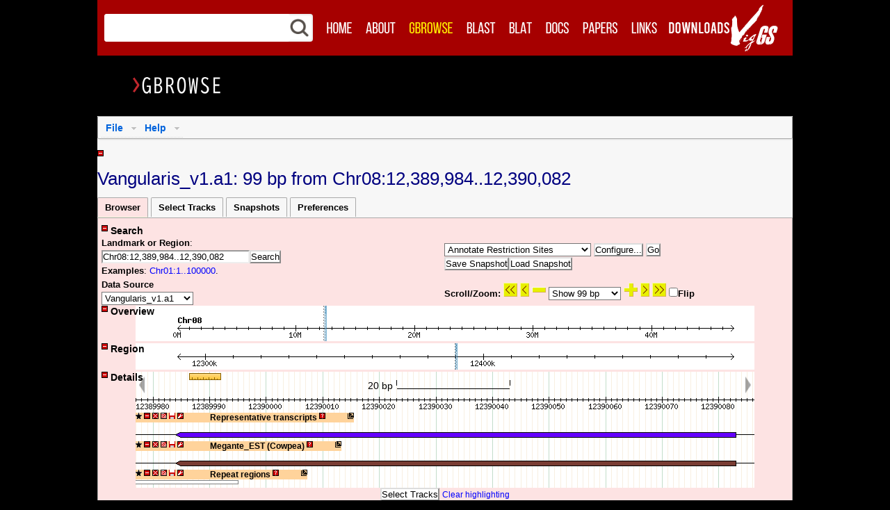

--- FILE ---
content_type: text/html; charset=ISO-8859-1
request_url: https://viggs.dna.affrc.go.jp/viewer/gbrowse/angularis_v1a1/?name=Chr08%3A12389984..12390082
body_size: 73944
content:
<!DOCTYPE html
	PUBLIC "">
<html lang="en-US"><head><title>Vangularis_v1.a1: 99 bp from Chr08:12,389,984..12,390,082</title>
 <meta http-equiv="X-UA-Compatible" content="IE=9"> <meta http-equiv="content-type" content="text/html; charset=utf-8"> <meta name="viewport" content="width=device-width, initial-scale=1, maximum-scale=1"> <meta http-equiv="Content-Script-Type" content="text/javascript"> <link rel="shortcut icon" href="/images/favicons/favicon.ico"> <link rel="apple-touch-icon" sizes="72x72" href="/images/favicons/apple-touch-icon-72x72.png"> <link rel="apple-touch-icon" sizes="114x114" href="/images/favicons/apple-touch-icon-114x114.png"> <script type="text/javascript" src="/js/jquery-1.12.4.min.js"></script> <script type="text/javascript">jQuery.noConflict();</script> <script type="text/javascript" src="/js/header.min.js"></script>
<link rel="stylesheet" type="text/css" href="/gbrowse2/css/tracks.css">
<link rel="stylesheet" type="text/css" href="/gbrowse2/css/subtracktable.css">
<link rel="stylesheet" type="text/css" href="/gbrowse2/css/snapshots.css">
<link rel="stylesheet" type="text/css" href="/gbrowse2/css/karyotype.css">
<link rel="stylesheet" type="text/css" href="/gbrowse2/css/dropdown/dropdown.css">
<link rel="stylesheet" type="text/css" href="/gbrowse2/css/dropdown/default_theme.css">
<link rel="stylesheet" type="text/css" href="/gbrowse2/css/titlebar-default.css">
<link rel="stylesheet" type="text/css" href="/gbrowse2/css/gbrowse_viggs.css"media="all">
<link rel="stylesheet" type="text/css" href="/css/gridsys.min.css"media="all">
<link rel="stylesheet" type="text/css" href="/css/style.min.css"media="all">
<link rel="stylesheet" type="text/css" href="/css/print.min.css"media="print">
<link rel="stylesheet" type="text/css" href="/css/gbrowse_menu.min.css"media="all">
<script type="text/javascript"></script>
<script type="text/javascript">
<!-- Hide script
function onTabLoad(tab_id) {
if (tab_id == 'main_page_select') {}
if (tab_id == 'track_page_select') {}
if (tab_id == 'custom_track_page_select') {}
if (tab_id == 'settings_page_select') {}
};// End script hiding -->
</script>
<script src="?action=get_translation_tables" type="text/javascript"></script>
<script src="/gbrowse2/js/prototype.js" type="text/javascript"></script>
<script src="/gbrowse2/js/scriptaculous.js" type="text/javascript"></script>
<script src="/gbrowse2/js/subtracktable.js" type="text/javascript"></script>
<script src="/gbrowse2/js/buttons.js" type="text/javascript"></script>
<script src="/gbrowse2/js/trackFavorites.js" type="text/javascript"></script>
<script src="/gbrowse2/js/karyotype.js" type="text/javascript"></script>
<script src="/gbrowse2/js/rubber.js" type="text/javascript"></script>
<script src="/gbrowse2/js/overviewSelect.js" type="text/javascript"></script>
<script src="/gbrowse2/js/detailSelect.js" type="text/javascript"></script>
<script src="/gbrowse2/js/regionSelect.js" type="text/javascript"></script>
<script src="/gbrowse2/js/track.js" type="text/javascript"></script>
<script src="/gbrowse2/js/balloon.js" type="text/javascript"></script>
<script src="/gbrowse2/js/balloon.config.js" type="text/javascript"></script>
<script src="/gbrowse2/js/GBox.js" type="text/javascript"></script>
<script src="/gbrowse2/js/ajax_upload.js" type="text/javascript"></script>
<script src="/gbrowse2/js/tabs.js" type="text/javascript"></script>
<script src="/gbrowse2/js/track_configure.js" type="text/javascript"></script>
<script src="/gbrowse2/js/track_pan.js" type="text/javascript"></script>
<script src="/gbrowse2/js/ruler.js" type="text/javascript"></script>
<script src="/gbrowse2/js/controller.js" type="text/javascript"></script>
<script src="/gbrowse2/js/snapshotManager.js" type="text/javascript"></script>
<script src="/gbrowse2/js/variantInformation.js" type="text/javascript"></script>
</head>
<body onload="initialize_page(); set_dragcolors('#E0E6EE'); set_dragunits('bp',1); ; ">
<script type="text/javascript">Controller.set_globals( {"openid":"/gbrowse2/images/openid","js":"/gbrowse2/js","balloons":"/gbrowse2/images/balloons","stylesheet":null,"gbrowse_help":"/gbrowse2/.","buttons":"/gbrowse2/images/buttons"} );</script>
<script type="text/javascript">
  // Original GBrowse popup balloon style
  var GBubble = new Balloon;
  BalloonConfig(GBubble,'GBubble');
  GBubble.images = "/gbrowse2/images/balloons/GBubble";
  GBubble.allowEventHandlers = true;
  GBubble.opacity = 1;
  GBubble.fontFamily = 'sans-serif';
  
  // A simpler popup balloon style
  var GPlain = new Balloon;
  BalloonConfig(GPlain,'GPlain');
  GPlain.images = "/gbrowse2/images/balloons/GPlain";
  GPlain.allowEventHandlers = true;
  GPlain.opacity = 1;
  GPlain.fontFamily = 'sans-serif';
  
  // Like GBubble but fades in
  var GFade = new Balloon;
  BalloonConfig(GFade,'GFade');
  GFade.images = "/gbrowse2/images/balloons/GBubble";
  GFade.opacity = 1;
  GFade.allowEventHandlers = true;
  GFade.fontFamily = 'sans-serif';
  
  // A formatted box
  // Note: Box is a subclass of Balloon
  var GBox = new Box;
  BalloonConfig(GBox,'GBox');
  GBox.images = "/gbrowse2/images/balloons/GBubble";
  GBox.allowEventHandlers = true;
  GBox.evalScripts        = true;
  GBox.opacity = 1;
  GBox.fontFamily = 'sans-serif';
  GBox.maxWidth   = 1280;
  GBox.stemHeight = 0;

</script>
<div id='main'> </div> <!--// Header //--> <div id="header"> <div class="wrap-header gridsys"> <!--// Search //--> <div id="header_search"> <form class="search02 col-2-4" action="../../../search"> <table cellpadding=0 cellspacing=0 style="width:100%;background:white;"><tbody><tr> <td><div style="position:relative;"> <div class="header_search_background">KEYWORD SEARCH</div> <div style="position:relative;"><input name="Keyword" class="editbox_search02" id="" type="text" required value=""></div> </div></td> <td width=33><img src="/images/search.png" style="width:33px;"></td> </tr></tbody></table> </form> </div> <!--// Main Navigation //--> <ul class="navi hidden-phone col-3-4"> <li><a href="../../../"><img src="/images/menu01_off.png" width="56" height="34" alt="Home" onmouseover="this.src='/images/menu01_over.png'" onmouseout="this.src='/images/menu01_off.png'"></a></li> <li><a href="../../../about"><img src="/images/menu02_off.png" width="63" height="34" alt="About" onmouseover="this.src='/images/menu02_over.png'" onmouseout="this.src='/images/menu02_off.png'"></a></li> <li><a href="?name=Chr01%3A1..100000"><img src="/images/menu03_on.png" width="82" height="34" alt="GBrowse" onmouseover="this.src='/images/menu03_over.png'" onmouseout="this.src='/images/menu03_on.png'"></a></li> <li><a href="../../../blast"><img src="/images/menu04_off.png" width="61" height="34" alt="BLAST" onmouseover="this.src='/images/menu04_over.png'" onmouseout="this.src='/images/menu04_off.png'"></a></li> <li><a href="../../../blat"><img src="/images/menu05_off.png" width="53" height="34" alt="BLAT" onmouseover="this.src='/images/menu05_over.png'" onmouseout="this.src='/images/menu05_off.png'"></a></li> <li><a href="../../../documents"><img src="/images/menu06_off.png" width="53" height="34" alt="Docs" onmouseover="this.src='/images/menu06_over.png'" onmouseout="this.src='/images/menu06_off.png'"></a></li> <li><a href="../../../publications"><img src="/images/menu07_off.png" width="70" height="34" alt="Papers" onmouseover="this.src='/images/menu07_over.png'" onmouseout="this.src='/images/menu07_off.png'"></a></li> <li><a href="../../../links"><img src="/images/menu08_off.png" width="57" height="34" alt="Links" onmouseover="this.src='/images/menu08_over.png'" onmouseout="this.src='/images/menu08_off.png'"></a></li> <li><a href="../../../download"><img src="/images/menu09_off_202102.png" width="101" height="34" alt="Downloads" onmouseover="this.src='/images/menu09_over_202102.png'" onmouseout="this.src='/images/menu09_off_202102.png'"></a></li> </ul> <div class="logo03 col-1-4"><a href="../../../"><img src="/images/VigGS_Logo2.png" alt ="VigGS"></a></div> <!--<div class="logo03 col-1-4"><img src="/images/VigGS_Logo2.png" alt ="VigGS"></div>--> <!--// Mobile Navigation //--> <form action="" id="mobile-nav" class="visible-phone"> <select onchange="window.open(this.options[this.selectedIndex].value,'_top')"> <option>Select Page</option> <option value="../../../">Home</option> <option value="../../../about">About</option> <option value="?name=Chr01%3A1..100000">GBrowse</option> <option value="../../../blast">BLAST</option> <option value="../../../blat">BLAT</option> <option value="../../../documents">Docs</option> <option value="../../../publications">Papers</option> <option value="../../../links">Links</option> <option value="../../../download">Downloads</option> </select> </form> </div> </div> <div id="main_content"> <div class="gridsys"> <div class="col-6-6"> <h1><img src="/images/heading_gbrowse.png" alt="GBrowse"></h1> </div> <br clear="all"> </div> </div> <div id="gmain"><img alt="Working..." id="busy_indicator" src="/gbrowse2/images/buttons/spinner.gif" style="position: fixed; top: 5px; left: 5px; display: none"><div class="datatitle"><ul class="dropdown downdown-horizontal" id="actionmenu"><li class="dir">File <ul><li><a href="#" onclick="Controller.bookmark_link()">Bookmark this</a></li> <li><a href="#" onmousedown="GBox.showTooltip(event,'url:?action=share_track;track=all')">Share these tracks</a></li> <li class="dir"><a href="#">Export as...</a> <ul><li><a href="#" onclick="Controller.make_image_link(&quot;GD&quot;)">...low-res PNG image</a></li> <li><a href="#" onclick="Controller.make_image_link(&quot;GD::SVG&quot;)">...editable SVG image</a></li> <li><a href="#" onclick="Controller.make_image_link(&quot;PDF&quot;)">...high-res PDF</a></li> <li><a href="#" onclick="Controller.gbgff_link('?gbgff=Save;m=application%2Fx-gff3;id=dfbb150ca2cd6662d0ac815c40a8123c')">...GFF annotation table</a></li> <li><a href="#" onclick="Controller.gbgff_link('?gbgff=Fasta;m=application%2Fx-fasta;id=dfbb150ca2cd6662d0ac815c40a8123c')">...FASTA sequence file</a></li></ul></li> <li><a href="?action=chrom_sizes">Get chrom sizes</a></li> <li><a class="reset_button" href="?reset=1">Reset to defaults</a></li></ul></li> <li class="dir">Help <ul class="dropdown"><li><a href="/gbrowse2/general_help.html" target="_new">Help with this browser</a></li> <li class="divider"></li> <li><a href="javascript:void(0)" onmousedown="Controller.show_info_message('about_gbrowse')" style="cursor:pointer">About GBrowse...</a></li> <li><a href="javascript:void(0)" onmousedown="Controller.show_info_message('about_dsn')" style="cursor:pointer">About this database...</a></li> <li><a href="javascript:void(0)" onmousedown="Controller.show_info_message('about_me')" style="cursor:pointer">Show my user ID...</a></li></ul></li></ul>  <br clear="all"></div><div class="errorpanel" id="errordiv" style="display:none"><table><tr><td><span class="error" id="errormsg">no error</span></td> <td align="right"><input type="button" name="Ok" value="Ok" onclick="Controller.hide_error()"></td></tr></table> <div class="errorpanel" id="errordetails" style="display:none;margin: 6px 6px 6px 6px">no details</div></div><br><div class="toggleable" style="float:left"><div class="ctl_hidden" id="banner_panel_show" onclick="visibility('banner_panel',1)" style="display:none"><img alt="+" src="/gbrowse2/images/buttons/plus.png">&nbsp;<span class="tctl"><b></b></span></div><div class="ctl_visible" id="banner_panel_hide" onclick="visibility('banner_panel',0)" style="display:inline"><img alt="-" src="/gbrowse2/images/buttons/minus.png">&nbsp;<span class="tctl" id="banner_panel_title"><b></b></span></div></div> <div class="el_visible" id="banner_panel" style="display:inline"> <h1 class="normal" id="page_title">Vangularis_v1.a1: 99 bp from Chr08:12,389,984..12,390,082</h1><h1 class="normal" id="snapshot_page_title" style="display: none;"></h1></div><div class="tabbed" id="tabbed_section"><div class="tabmenu" id="tabbed_menu"><span id="main_page_select">Browser</span> <span id="track_page_select">Select Tracks</span> <span id="snapshots_page_select">Snapshots</span>   <span id="settings_page_select">Preferences</span></div> <div class="tabbody" id="main_page"><div class="toggleable"><div class="ctl_hidden" id="search_panel_show" onclick="visibility('search_panel',1)" style="display:none"><img alt="+" src="/gbrowse2/images/buttons/plus.png">&nbsp;<span class="tctl"><b>Search</b></span></div><div class="ctl_visible" id="search_panel_hide" onclick="visibility('search_panel',0)" style="display:inline"><img alt="-" src="/gbrowse2/images/buttons/minus.png">&nbsp;<span class="tctl" id="search_panel_title"><b>Search</b></span></div> <div class="el_visible" id="search_panel" style="display:inline"><div class="searchbody"><table border="0" width="95%"><tr><td width="50%"><b>Landmark or Region</b>:<br><form method="post" action="/viewer/gbrowse/angularis_v1a1/?name=Chr08%3A12389984..12390082" enctype="application/x-www-form-urlencoded" id="searchform" name="searchform"><input type="hidden" name="force_submit" value="0" ><input type="hidden" name="plugin_find" value="0" ><div id="search_form_objects"><input type="text" name="name" value="Chr08:12389984..12390082" size="25" id="landmark_search_field"><input type="submit" name="Search" value="Search" ></div></form><b>Examples</b>: <a href="?name=Chr01%3A1..100000">Chr01:1..100000</a>. </td> <td width="45%"><div id="plugin_form"><form method="post" action="/viewer/gbrowse/angularis_v1a1/?name=Chr08%3A12389984..12390082" enctype="application/x-www-form-urlencoded" id="pluginform" name="pluginform" onsubmit="return false"><select name="plugin"  id="plugin">
<option track_name="plugin:Restriction Sites" plugin_type="annotator" value="RestrictionAnnotator">Annotate Restriction Sites</option>
<option track_name="plugin:Decorated FASTA File" plugin_type="dumper" value="FastaDumper">Download Decorated FASTA File</option>
<option track_name="plugin:Sequence File" plugin_type="dumper" value="SequenceDumper">Download Sequence File</option>
<option track_name="plugin:Track Data" plugin_type="dumper" value="TrackDumper">Download Track Data</option>
<option track_name="plugin:Variant information" plugin_type="dumper" value="VariantInformation">Download Variant information</option>
<option track_name="plugin:generic" plugin_type="dumper" value="Submitter">Download generic</option>
<option track_name="plugin:BLAT Alignment" plugin_type="finder" value="Blat">Find BLAT Alignment</option>
</select>&nbsp;<input type="button" name="plugin_action" value="Configure..." onclick="Controller.configure_plugin(&quot;plugin_configure_div&quot;);" id="configure_plugin_button">&nbsp;<input type="button" name="plugin_action" value="Go" onclick="var select_box = document.pluginform.plugin;var plugin_type = select_box.options[select_box.selectedIndex].attributes.getNamedItem(&#39;plugin_type&#39;).value;Controller.plugin_go(document.pluginform.plugin.value,plugin_type,&quot;Go&quot;,&quot;form&quot;);"></form></div> <div id="snapshot_options"><span id="unsessionbutton"><input type="button" name="Save Snapshot" value="Save Snapshot" onclick="$(&#39;save_snapshot&#39;).show(); $(&#39;snapshot_name&#39;).select();"></span><div id="save_snapshot" style="position:fixed;left;width:184px;height:50px;background:whitesmoke;z-index:1; border:2px solid gray;display:none; padding: 5px;"><div id="snapshot_form"><div id="snapshot_form"><input id="snapshot_name" maxlength="50" name="snapshot_name" ondblclick="this.value='';" style="width:180px" type="text" value="Snapshot Name"></div></div> <input name="Save" onclick="$('save_snapshot').hide(); this.style.zIndex = '0'; Controller.saveSnapshot();" type="button" value="Save"> <input name="Cancel" onclick="$('save_snapshot').hide(); this.style.zIndex = '0'" type="button" value="Cancel"></div><span id="loadbutton"><input type="button" name="Load Snapshot" value="Load Snapshot" onclick="Controller.select_tab(&#39;snapshots_page&#39;);"></span></div></td></tr> <tr><td align="left"><div id="source_form"><form method="post" action="/viewer/gbrowse/angularis_v1a1/?name=Chr08%3A12389984..12390082" enctype="application/x-www-form-urlencoded" id="sourceform" name="sourceform" onsubmit=""><b>Data Source</b><br><select name="source"  onchange="this.form.submit()">
<option value="ni1135_v1a1">NI1135_v1.a1</option>
<option selected value="angularis_v1a1">Vangularis_v1.a1</option>
<option value="exilis_v1a1">Vexilis_v1.a1</option>
<option value="indica_v1a1">Vindica_v1.a1</option>
<option value="marina_v1a1">Vmarina_v1.a1</option>
<option value="minima_v1a1">Vminima_v1.a1</option>
<option value="mungo_v1a1">Vmungo_v1.a1</option>
<option value="riukiuensis_v1a1">Vriukiuensis_v1.a1</option>
<option value="stipulacea_v1a1">Vstipulacea_v1.a1</option>
<option value="trilobata_v1a1">Vtrilobata_v1.a1</option>
<option value="vexillata_v1a1">Vvexillata_v1.a1</option>
</select></form></div></td> <td align="left"><div id="slider_form"><form method="post" action="/viewer/gbrowse/angularis_v1a1/?name=Chr08%3A12389984..12390082" enctype="application/x-www-form-urlencoded" id="sliderform" name="sliderform" onsubmit="return false"><b>Scroll/Zoom: </b><span id="span"><input type="image" name="left 99" src="/gbrowse2/images/buttons/green_l2.gif" onclick="Controller.scroll('left', 1)" title="left 99 bp">&nbsp;<input type="image" name="left 49" src="/gbrowse2/images/buttons/green_l1.gif" onclick="Controller.scroll('left', 0.5)" title="left 49 bp">&nbsp;<input type="image" name="zoom out 10%" src="/gbrowse2/images/buttons/mminus.png" onclick="Controller.update_coordinates(this.name)" style="background-color: transparent" title="zoom out 10%">&nbsp;<select name="span"  class="searchtitle" onchange="Controller.update_coordinates(&quot;set span &quot;+this.value)">
<option value="1000000">Show 1 Mbp</option>
<option value="500000">Show 500 kbp</option>
<option value="200000">Show 200 kbp</option>
<option value="100000">Show 100 kbp</option>
<option value="50000">Show 50 kbp</option>
<option value="20000">Show 20 kbp</option>
<option value="10000">Show 10 kbp</option>
<option value="5000">Show 5 kbp</option>
<option value="2000">Show 2 kbp</option>
<option value="1000">Show 1 kbp</option>
<option value="200">Show 200 bp</option>
<option value="100">Show 100 bp</option>
<option selected value="99">Show 99 bp</option>
</select>&nbsp;<input type="image" name="zoom in 10%" src="/gbrowse2/images/buttons/mplus.png" onclick="Controller.update_coordinates(this.name)" style="background-color: transparent" title="zoom in 10%">&nbsp;<input type="image" name="right 49" src="/gbrowse2/images/buttons/green_r1.gif" onclick="Controller.scroll('right', 0.5)" title="right 49 bp">&nbsp;<input type="image" name="right 99" src="/gbrowse2/images/buttons/green_r2.gif" onclick="Controller.scroll('right', 1)" title="right 99 bp">&nbsp;</span><b><input type="checkbox" name="flip" value="1"onclick="Controller.update_coordinates(this.name + &quot; &quot; + this.checked)" >Flip</b><input type="hidden" name="navigate" value="1" ><div><input type="hidden" name=".cgifields" value="flip" ></div></form></div></td></tr></table> </div></div></div><div id="plugin_configure_div"></div><div id="panels"><div><div class="toggleable" style="float:left;position:absolute;z-index:10"><div class="ctl_hidden" id="overview_panel_show" onclick="visibility('overview_panel',1)" style="display:none"><img alt="+" src="/gbrowse2/images/buttons/plus.png">&nbsp;<span class="tctl"><b>Overview</b></span></div><div class="ctl_visible" id="overview_panel_hide" onclick="visibility('overview_panel',0)" style="display:inline"><img alt="-" src="/gbrowse2/images/buttons/minus.png">&nbsp;<span class="tctl" id="overview_panel_title"><b>Overview</b></span></div></div><div id="overview_panel_break" style="display:none">&nbsp;</div> <div class="el_visible" id="overview_panel" style="display:inline"><div class="track" id="overview_panels" style="margin-bottom:3px; overflow: hidden; margin-left:auto; margin-right:auto; position:relative; width:890px"><div class="scale" id="track_Overview Scale"><div class="centered_block" style="position:relative;overflow:hidden"><div class="inner_div" id="Overview Scale_inner_div"><img border="0" class="track_image" height="51" id="Overview Scale_image" name="Overview Scale" src="/gbrowse2/i/angularis_v1a1/6602b1883b819ba52e34d87f2b36b302.png" style="display:inline" usemap="#Overview Scale_map_554" width="890"><img border="0" class="track_image" id="Overview Scale_pad" src="/gbrowse2/i/angularis_v1a1/eb15eda9cdb2e9b705df5f35d72bc9b2.png" style="display:none" width="890"></div></div></div><script type="text/javascript" language="JavaScript">Controller.register_track("Overview Scale", "Overview Scale", "scale_bar", "detail");</script> </div></div></div>  <script type="text/javascript">
 // <![CDATA[
   create_drag('overview_panels','track');
 // ]]>
 </script>
<div><div class="toggleable" style="float:left;position:absolute;z-index:10"><div class="ctl_hidden" id="region_panel_show" onclick="visibility('region_panel',1)" style="display:none"><img alt="+" src="/gbrowse2/images/buttons/plus.png">&nbsp;<span class="tctl"><b>Region</b></span></div><div class="ctl_visible" id="region_panel_hide" onclick="visibility('region_panel',0)" style="display:inline"><img alt="-" src="/gbrowse2/images/buttons/minus.png">&nbsp;<span class="tctl" id="region_panel_title"><b>Region</b></span></div></div><div id="region_panel_break" style="display:none">&nbsp;</div> <div class="el_visible" id="region_panel" style="display:inline"><div class="track" id="region_panels" style="margin-bottom:3px; overflow: hidden; margin-left:auto; margin-right:auto; position:relative; width:890px"><div class="scale" id="track_Region Scale"><div class="centered_block" style="position:relative;overflow:hidden"><div class="inner_div" id="Region Scale_inner_div"><img border="0" class="track_image" height="38" id="Region Scale_image" name="Region Scale" src="/gbrowse2/i/angularis_v1a1/206ec054a91cfd6312a5924b23b8647d.png" style="display:inline" usemap="#Region Scale_map_885" width="890"><img border="0" class="track_image" id="Region Scale_pad" src="/gbrowse2/i/angularis_v1a1/dda73cb6843a2788150030815f8d53a3.png" style="display:none" width="890"></div></div></div><script type="text/javascript" language="JavaScript">Controller.register_track("Region Scale", "Region Scale", "scale_bar", "detail");</script> </div></div></div>  <script type="text/javascript">
 // <![CDATA[
   create_drag('region_panels','track');
 // ]]>
 </script>
<div><div class="toggleable" style="float:left;position:absolute;z-index:10"><div class="ctl_hidden" id="details_panel_show" onclick="visibility('details_panel',1)" style="display:none"><img alt="+" src="/gbrowse2/images/buttons/plus.png">&nbsp;<span class="tctl"><b>Details</b></span></div><div class="ctl_visible" id="details_panel_hide" onclick="visibility('details_panel',0)" style="display:inline"><img alt="-" src="/gbrowse2/images/buttons/minus.png">&nbsp;<span class="tctl" id="details_panel_title"><b>Details</b></span></div></div><div id="details_panel_break" style="display:none">&nbsp;</div> <div class="el_visible" id="details_panel" style="display:inline"><div class="track" id="detail_panels" style="margin-left:auto; margin-right:auto; position:relative; width:890px"><span id="details_msg"></span> <div id="ruler_track" style="position:relative; z-index: 100; width:890px; height:0px; margin-left:auto; margin-right:auto;"><div id="ruler_handle" style="width:51px; z-index: 100;"><div id="ruler_label" onmouseup="toggleRuler(false)" style="height:17px; cursor:pointer; text-align:center; visibility:hidden;"></div><div id="ruler_icon" onmouseover="GBubble.showTooltip(event,&quot;Click to enable the ruler. Or, click and drag to reposition.&quot;,0)" onmouseup="toggleRuler(true)" style="height:17px; cursor:pointer; position:absolute; top:2px; left:3px;"><img alt="Ruler" src="/gbrowse2/images/buttons/ruler-icon.png"></div><div id="ruler_image" style="background-image: url(/gbrowse2/images/buttons/ruler.png); cursor:move; background-size: 100%; display:none;"></div></div></div><script type="text/javascript">
  // <![CDATA[
    createRuler();
  // ]]>
</script>
 <div class="scale" id="track_Detail Scale"><div class="centered_block" style="position:relative;overflow:hidden"><div class="inner_div" id="Detail Scale_inner_div"><img border="0" class="track_image" height="59" id="Detail Scale_image" name="Detail Scale" src="/gbrowse2/i/angularis_v1a1/93e16a741faf872e2e2cd67fd79ffd92.png" style="display:inline" usemap="#Detail Scale_map_738" width="2490"><img border="0" class="track_image" id="Detail Scale_pad" src="/gbrowse2/i/angularis_v1a1/913a93cb08e48cd67bc3bcae15cd9377.png" style="display:none" width="2490"></div><div id="Detail Scale_overlay_div" style="position:absolute; top:0px; width:100%; left:0px"><img class="panleft" onclick="Controller.scroll('left',0.5)" src="/gbrowse2/images/buttons/panleft.png" style="opacity:0.35;position:absolute;border:none;cursor:pointer;left:5px"><img class="panright" onclick="Controller.scroll('right',0.5)" src="/gbrowse2/images/buttons/panright.png" style="opacity:0.35;position:absolute;border:none;cursor:pointer;right:5px"><div id="detail_scale_scale" style="position:absolute; top:12px"></div></div></div></div><script type="text/javascript" language="JavaScript">Controller.register_track("Detail Scale", "Detail Scale", "scale_bar", "detail");</script> <div class="track" id="track_Representative_transcripts"><div class="centered_block" style="position:relative;overflow:hidden"><span class="titlebar" id="Representative_transcripts_title"><img class="toolbarStar" id="barstar_Representative_transcripts" onmousedown="toggle_titlebar_stars('Representative_transcripts')" onmouseover="GBubble.showTooltip(event,'Add track to favorites')" src="/gbrowse2/images/buttons/fmini.png" style="cursor:pointer"> <img id="Representative_transcripts_icon" onclick="collapse('Representative_transcripts')" onmouseover="GBubble.showTooltip(event,'&lt;b&gt;Show or hide this track&lt;/b&gt;')" src="/gbrowse2/images/buttons/minus.png" style="cursor:pointer"> <img id="Representative_transcripts_kill" onclick="ShowHideTrack('Representative_transcripts',false)" onmouseover="GBubble.showTooltip(event,'&lt;b&gt;Turn off this track&lt;/b&gt;')" src="/gbrowse2/images/buttons/ex.png" style="cursor:pointer"> <img onmousedown="Controller.get_sharing(event,'url:?action=share_track;track=Representative_transcripts',true)" onmouseover="GBubble.showTooltip(event,'&lt;b&gt;Share this track&lt;/b&gt;')" src="/gbrowse2/images/buttons/share.png" style="cursor:pointer"> <img onmousedown="GBox.showTooltip(event,'url:?action=download_track_menu;track=Representative_transcripts;view_start='+TrackPan.get_start()+';view_stop='+TrackPan.get_stop(),true)" onmouseover="GBubble.showTooltip(event,'&lt;b&gt;Download this track&lt;/b&gt;')" src="/gbrowse2/images/buttons/download.png" style="cursor:pointer"> <img onmousedown="GBox.showTooltip(event,'url:?action=configure_track;track=Representative_transcripts',true)" onmouseover="GBubble.showTooltip(event,'&lt;b&gt;Configure this track&lt;/b&gt;')" src="/gbrowse2/images/buttons/tools.png" style="cursor:pointer"> <span class="drag_region"><span style="display:inline-block;width:32px">&nbsp;</span> Representative transcripts&nbsp;<img onmousedown="GBox.showTooltip(event,'url:?action=cite_track;track=Representative_transcripts',1)" onmouseover="GBubble.showTooltip(event,'&lt;b&gt;About this track&lt;/b&gt;')" src="/gbrowse2/images/buttons/query.png" style="cursor:pointer"><span style="display:inline-block;width:32px">&nbsp;</span><img class="pin_button" onmousedown="Controller.ghost_track(this)" onmouseover="GBubble.showTooltip(event,'&lt;b&gt;Pop out/in&lt;/b&gt;')" src="/gbrowse2/images/buttons/pop_out.png"></span></span><div class="inner_div" id="Representative_transcripts_inner_div"><img border="0" class="track_image" height="12" id="Representative_transcripts_image" name="Representative_transcripts" src="/gbrowse2/images/buttons/grey.png" style="display:inline" usemap="#Representative_transcripts_map_480" width="890"><img border="0" class="track_image" id="Representative_transcripts_pad" src="/gbrowse2/i/angularis_v1a1/913a93cb08e48cd67bc3bcae15cd9377.png" style="display:none" width="2490"></div></div></div><script type="text/javascript" language="JavaScript">Controller.register_track("Representative_transcripts", "Representative_transcripts", "standard", "detail");</script><div class="track" id="track_Megante_Cowpea_EST"><div class="centered_block" style="position:relative;overflow:hidden"><span class="titlebar" id="Megante_Cowpea_EST_title"><img class="toolbarStar" id="barstar_Megante_Cowpea_EST" onmousedown="toggle_titlebar_stars('Megante_Cowpea_EST')" onmouseover="GBubble.showTooltip(event,'Add track to favorites')" src="/gbrowse2/images/buttons/fmini.png" style="cursor:pointer"> <img id="Megante_Cowpea_EST_icon" onclick="collapse('Megante_Cowpea_EST')" onmouseover="GBubble.showTooltip(event,'&lt;b&gt;Show or hide this track&lt;/b&gt;')" src="/gbrowse2/images/buttons/minus.png" style="cursor:pointer"> <img id="Megante_Cowpea_EST_kill" onclick="ShowHideTrack('Megante_Cowpea_EST',false)" onmouseover="GBubble.showTooltip(event,'&lt;b&gt;Turn off this track&lt;/b&gt;')" src="/gbrowse2/images/buttons/ex.png" style="cursor:pointer"> <img onmousedown="Controller.get_sharing(event,'url:?action=share_track;track=Megante_Cowpea_EST',true)" onmouseover="GBubble.showTooltip(event,'&lt;b&gt;Share this track&lt;/b&gt;')" src="/gbrowse2/images/buttons/share.png" style="cursor:pointer"> <img onmousedown="GBox.showTooltip(event,'url:?action=download_track_menu;track=Megante_Cowpea_EST;view_start='+TrackPan.get_start()+';view_stop='+TrackPan.get_stop(),true)" onmouseover="GBubble.showTooltip(event,'&lt;b&gt;Download this track&lt;/b&gt;')" src="/gbrowse2/images/buttons/download.png" style="cursor:pointer"> <img onmousedown="GBox.showTooltip(event,'url:?action=configure_track;track=Megante_Cowpea_EST',true)" onmouseover="GBubble.showTooltip(event,'&lt;b&gt;Configure this track&lt;/b&gt;')" src="/gbrowse2/images/buttons/tools.png" style="cursor:pointer"> <span class="drag_region"><span style="display:inline-block;width:32px">&nbsp;</span> Megante_EST (Cowpea)&nbsp;<img onmousedown="GBox.showTooltip(event,'url:?action=cite_track;track=Megante_Cowpea_EST',1)" onmouseover="GBubble.showTooltip(event,'&lt;b&gt;About this track&lt;/b&gt;')" src="/gbrowse2/images/buttons/query.png" style="cursor:pointer"><span style="display:inline-block;width:32px">&nbsp;</span><img class="pin_button" onmousedown="Controller.ghost_track(this)" onmouseover="GBubble.showTooltip(event,'&lt;b&gt;Pop out/in&lt;/b&gt;')" src="/gbrowse2/images/buttons/pop_out.png"></span></span><div class="inner_div" id="Megante_Cowpea_EST_inner_div"><img border="0" class="track_image" height="12" id="Megante_Cowpea_EST_image" name="Megante_Cowpea_EST" src="/gbrowse2/images/buttons/grey.png" style="display:inline" usemap="#Megante_Cowpea_EST_map_270" width="890"><img border="0" class="track_image" id="Megante_Cowpea_EST_pad" src="/gbrowse2/i/angularis_v1a1/913a93cb08e48cd67bc3bcae15cd9377.png" style="display:none" width="2490"></div></div></div><script type="text/javascript" language="JavaScript">Controller.register_track("Megante_Cowpea_EST", "Megante_Cowpea_EST", "standard", "detail");</script><div class="track" id="track_Repeat_region"><div class="centered_block" style="position:relative;overflow:hidden"><span class="titlebar" id="Repeat_region_title"><img class="toolbarStar" id="barstar_Repeat_region" onmousedown="toggle_titlebar_stars('Repeat_region')" onmouseover="GBubble.showTooltip(event,'Add track to favorites')" src="/gbrowse2/images/buttons/fmini.png" style="cursor:pointer"> <img id="Repeat_region_icon" onclick="collapse('Repeat_region')" onmouseover="GBubble.showTooltip(event,'&lt;b&gt;Show or hide this track&lt;/b&gt;')" src="/gbrowse2/images/buttons/minus.png" style="cursor:pointer"> <img id="Repeat_region_kill" onclick="ShowHideTrack('Repeat_region',false)" onmouseover="GBubble.showTooltip(event,'&lt;b&gt;Turn off this track&lt;/b&gt;')" src="/gbrowse2/images/buttons/ex.png" style="cursor:pointer"> <img onmousedown="Controller.get_sharing(event,'url:?action=share_track;track=Repeat_region',true)" onmouseover="GBubble.showTooltip(event,'&lt;b&gt;Share this track&lt;/b&gt;')" src="/gbrowse2/images/buttons/share.png" style="cursor:pointer"> <img onmousedown="GBox.showTooltip(event,'url:?action=download_track_menu;track=Repeat_region;view_start='+TrackPan.get_start()+';view_stop='+TrackPan.get_stop(),true)" onmouseover="GBubble.showTooltip(event,'&lt;b&gt;Download this track&lt;/b&gt;')" src="/gbrowse2/images/buttons/download.png" style="cursor:pointer"> <img onmousedown="GBox.showTooltip(event,'url:?action=configure_track;track=Repeat_region',true)" onmouseover="GBubble.showTooltip(event,'&lt;b&gt;Configure this track&lt;/b&gt;')" src="/gbrowse2/images/buttons/tools.png" style="cursor:pointer"> <span class="drag_region"><span style="display:inline-block;width:32px">&nbsp;</span> Repeat regions&nbsp;<img onmousedown="GBox.showTooltip(event,'url:?action=cite_track;track=Repeat_region',1)" onmouseover="GBubble.showTooltip(event,'&lt;b&gt;About this track&lt;/b&gt;')" src="/gbrowse2/images/buttons/query.png" style="cursor:pointer"><span style="display:inline-block;width:32px">&nbsp;</span><img class="pin_button" onmousedown="Controller.ghost_track(this)" onmouseover="GBubble.showTooltip(event,'&lt;b&gt;Pop out/in&lt;/b&gt;')" src="/gbrowse2/images/buttons/pop_out.png"></span></span><div class="inner_div" id="Repeat_region_inner_div"><img border="0" class="track_image" height="12" id="Repeat_region_image" name="Repeat_region" src="/gbrowse2/images/buttons/grey.png" style="display:inline" usemap="#Repeat_region_map_685" width="890"><img border="0" class="track_image" id="Repeat_region_pad" src="/gbrowse2/i/angularis_v1a1/913a93cb08e48cd67bc3bcae15cd9377.png" style="display:none" width="2490"></div></div></div><script type="text/javascript" language="JavaScript">Controller.register_track("Repeat_region", "Repeat_region", "standard", "detail");</script></div> <div style="text-align:center"><input type="button" name="Select Tracks" value="Select Tracks" onclick="Controller.select_tab(&#39;track_page&#39;)"> <a href="javascript:void(0)" onclick="Controller.set_display_option(&quot;h_feat&quot;,&quot;_clear_&quot;);Controller.set_display_option(&quot;h_region&quot;,&quot;_clear_&quot;)" style="font-size:9pt">Clear highlighting</a></div> <div></div></div></div>  <script type="text/javascript">
 // <![CDATA[
   create_drag('detail_panels','track');
 // ]]>
 </script>
</div><div id="galaxy_form"></div></div> <div class="tabbody" id="track_page" style="display:none"><div style="font-weight:bold"><span style="padding-right:80px"><< <a href="javascript:void(0)" onclick="Controller.select_tab('main_page')">Back to Browser</a></span> <span id="showselectedtext" style="padding-right:80px"><a class="show_active" href="javascript:void(0)" onclick="show_active_tracks(this,false)">Show Active Tracks Only</a></span> <span id="showfavoritestext" style="padding-right:80px"><span><a class="" href="javascript:void(0)" id="show_all_link" onclick="updateTitle(this)">Show Favorites Only</a> <img border="0" src="/gbrowse2/images/buttons/ficon_2.png"></span></span> <span id="clearfavs"><span><a href="javascript:void(0)" onclick="clearallfav(1);">Clear All Favorites</a> <img border="0" src="/gbrowse2/images/buttons/ficon.png"></span></span></div><div class="toggleable" style="float:left"><div class="ctl_hidden" id="tracks_panel_show" onclick="visibility('tracks_panel',1)" style="display:none"><img alt="+" src="/gbrowse2/images/buttons/plus.png">&nbsp;<span class="tctl"><b>Tracks</b></span></div><div class="ctl_visible" id="tracks_panel_hide" onclick="visibility('tracks_panel',0)" style="display:inline"><img alt="-" src="/gbrowse2/images/buttons/minus.png">&nbsp;<span class="tctl" id="tracks_panel_title"><b>Tracks</b></span></div></div> <div class="el_visible" id="tracks_panel" style="display:inline"><form method="post" action="/viewer/gbrowse/angularis_v1a1/?name=Chr08%3A12389984..12390082" enctype="application/x-www-form-urlencoded" id="trackform" name="trackform">
<div class="searchbody" id="range" style="padding-left:1em">&nbsp;<img class="clickable expand_all range_expand" onclick="gbExpandAll(this,'range',event)" src="/gbrowse2/images/buttons/open_open.png"> <br> <div class="track_section"><div class="toggleable" style="float:left"><div class="ctl_hidden" id="Annotation_section_show" onclick="visibility('Annotation_section',1)" style="display:none"><img alt="+" src="/gbrowse2/images/buttons/plus.png">&nbsp;<span class="tctl"><b>Annotation</b></span></div><div class="ctl_visible" id="Annotation_section_hide" onclick="visibility('Annotation_section',0)" style="display:inline"><img alt="-" src="/gbrowse2/images/buttons/minus.png">&nbsp;<span class="tctl" id="Annotation_section_title"><b>Annotation</b></span></div></div>&nbsp;<i class="nojs"><input type="checkbox" name="Annotation_section_a" value="on"id="Annotation_section_a" onclick="gbCheck(this,1);" >All on <input type="checkbox" name="Annotation_section_n" value="on"id="Annotation_section_n" onclick="gbCheck(this,0);" >All off</i>&nbsp;<span class="list" id="Annotation_section_list" style="display: none;"></span><br><div class="el_visible" id="Annotation_section" style="display:inline"><div style="padding-left:1em"><span id="Annotation_section"><table border="0" width="100%"><tr class="searchtitle" valign="top"><td class="" style="visibility:visible" width="33%"><span class="notselected_check" id="notselectedcheck_Automatic_Updates"><img class="star" id="star_Automatic_Updates" onclick="togglestars('Automatic_Updates')" onmouseover="GBubble.showTooltip(event,'Add track to favorites')" src="/gbrowse2/images/buttons/ficon.png" style="cursor:pointer;"> <span class="track_label"><img id="Automatic_Updates_img" onclick="gbToggleTrack('Automatic_Updates')" src="/gbrowse2/images/buttons/square.png"> <span class="track_title" id="Automatic_Updates_check" onclick="gbToggleTrack('Automatic_Updates');gbTurnOff('Annotation_section')" onmouseover="GBubble.showTooltip(event,'&lt;b&gt;Automatic Updates&lt;/b&gt;: Newly deposited mRNA sequences of Glycine max, Medicago truncatula, Phaseolus vulgaris, and any... &lt;i&gt;Click for more&lt;/i&gt;')">Automatic Updates</span></span> <a href="?display_citation=Automatic_Updates" onmouseover="GBubble.showTooltip(event,'&lt;b&gt;Automatic Updates&lt;/b&gt;: Newly deposited mRNA sequences of Glycine max, Medicago truncatula, Phaseolus vulgaris, and any... &lt;i&gt;Click for more&lt;/i&gt;')" target="_new">[?]</a></span></td><td class="activeTrack" style="visibility:visible" width="33%"><span class="notselected_check" id="notselectedcheck_Repeat_region"><img class="star" id="star_Repeat_region" onclick="togglestars('Repeat_region')" onmouseover="GBubble.showTooltip(event,'Add track to favorites')" src="/gbrowse2/images/buttons/ficon.png" style="cursor:pointer;"> <span class="track_label"><img id="Repeat_region_img" onclick="gbToggleTrack('Repeat_region')" src="/gbrowse2/images/buttons/check.png"> <span class="track_title activeTrack" id="Repeat_region_check" onclick="gbToggleTrack('Repeat_region');gbTurnOff('Annotation_section')">Repeat regions</span></span> </span></td><td class="" style="visibility:visible" width="33%"><span class="notselected_check" id="notselectedcheck_tRNAs"><img class="star" id="star_tRNAs" onclick="togglestars('tRNAs')" onmouseover="GBubble.showTooltip(event,'Add track to favorites')" src="/gbrowse2/images/buttons/ficon.png" style="cursor:pointer;"> <span class="track_label"><img id="tRNAs_img" onclick="gbToggleTrack('tRNAs')" src="/gbrowse2/images/buttons/square.png"> <span class="track_title" id="tRNAs_check" onclick="gbToggleTrack('tRNAs');gbTurnOff('Annotation_section')">tRNA genes</span></span> </span></td></tr>
<tr class="searchtitle" valign="top"><td class="activeTrack" style="visibility:visible" width="33%"><span class="notselected_check" id="notselectedcheck_Megante_Cowpea_EST"><img class="star" id="star_Megante_Cowpea_EST" onclick="togglestars('Megante_Cowpea_EST')" onmouseover="GBubble.showTooltip(event,'Add track to favorites')" src="/gbrowse2/images/buttons/ficon.png" style="cursor:pointer;"> <span class="track_label"><img id="Megante_Cowpea_EST_img" onclick="gbToggleTrack('Megante_Cowpea_EST')" src="/gbrowse2/images/buttons/check.png"> <span class="track_title activeTrack" id="Megante_Cowpea_EST_check" onclick="gbToggleTrack('Megante_Cowpea_EST');gbTurnOff('Annotation_section')" onmouseover="GBubble.showTooltip(event,'&lt;b&gt;Megante_EST (Cowpea)&lt;/b&gt;: PASA assemblies of the cowpea ESTs generated by... &lt;i&gt;Click for more&lt;/i&gt;')">Megante_EST (Cowpea)</span></span> <a href="?display_citation=Megante_Cowpea_EST" onmouseover="GBubble.showTooltip(event,'&lt;b&gt;Megante_EST (Cowpea)&lt;/b&gt;: PASA assemblies of the cowpea ESTs generated by... &lt;i&gt;Click for more&lt;/i&gt;')" target="_new">[?]</a></span></td><td class="activeTrack" style="visibility:visible" width="33%"><span class="notselected_check" id="notselectedcheck_Representative_transcripts"><img class="star" id="star_Representative_transcripts" onclick="togglestars('Representative_transcripts')" onmouseover="GBubble.showTooltip(event,'Add track to favorites')" src="/gbrowse2/images/buttons/ficon.png" style="cursor:pointer;"> <span class="track_label"><img id="Representative_transcripts_img" onclick="gbToggleTrack('Representative_transcripts')" src="/gbrowse2/images/buttons/check.png"> <span class="track_title activeTrack" id="Representative_transcripts_check" onclick="gbToggleTrack('Representative_transcripts');gbTurnOff('Annotation_section')" onmouseover="GBubble.showTooltip(event,'&lt;b&gt;Representative transcripts&lt;/b&gt;: Gene structure of the representative transcript.')">Representative transcripts</span></span> <a href="?display_citation=Representative_transcripts" onmouseover="GBubble.showTooltip(event,'&lt;b&gt;Representative transcripts&lt;/b&gt;: Gene structure of the representative transcript.')" target="_new">[?]</a></span></td><td class="" style="visibility:visible" width="33%"><span class="notselected_check" id="notselectedcheck_&nbsp;">&nbsp;</span></td></tr>
</table></span></div></div></div>
<div class="track_section"><div class="toggleable" style="float:left"><div class="ctl_hidden" id="Basic features_section_show" onclick="visibility('Basic features_section',1)" style="display:none"><img alt="+" src="/gbrowse2/images/buttons/plus.png">&nbsp;<span class="tctl"><b>Basic features</b></span></div><div class="ctl_visible" id="Basic features_section_hide" onclick="visibility('Basic features_section',0)" style="display:inline"><img alt="-" src="/gbrowse2/images/buttons/minus.png">&nbsp;<span class="tctl" id="Basic features_section_title"><b>Basic features</b></span></div></div>&nbsp;<i class="nojs"><input type="checkbox" name="Basic features_section_a" value="on"id="Basic features_section_a" onclick="gbCheck(this,1);" >All on <input type="checkbox" name="Basic features_section_n" value="on"id="Basic features_section_n" onclick="gbCheck(this,0);" >All off</i>&nbsp;<span class="list" id="Basic features_section_list" style="display: none;"></span><br><div class="el_visible" id="Basic features_section" style="display:inline"><div style="padding-left:1em"><span id="Basic features_section"><table border="0" width="100%"><tr class="searchtitle" valign="top"><td class="" style="visibility:visible" width="33%"><span class="notselected_check" id="notselectedcheck_DNA"><img class="star" id="star_DNA" onclick="togglestars('DNA')" onmouseover="GBubble.showTooltip(event,'Add track to favorites')" src="/gbrowse2/images/buttons/ficon.png" style="cursor:pointer;"> <span class="track_label"><img id="DNA_img" onclick="gbToggleTrack('DNA')" src="/gbrowse2/images/buttons/square.png"> <span class="track_title" id="DNA_check" onclick="gbToggleTrack('DNA');gbTurnOff('Basic features_section')">DNA</span></span> </span></td><td class="" style="visibility:visible" width="33%"><span class="notselected_check" id="notselectedcheck_&nbsp;">&nbsp;</span></td><td class="" style="visibility:visible" width="33%"><span class="notselected_check" id="notselectedcheck_&nbsp;">&nbsp;</span></td></tr>
</table></span></div></div></div>
<div class="track_section"><div class="toggleable" style="float:left"><div class="ctl_hidden" id="Comparative protein mapping_section_show" onclick="visibility('Comparative protein mapping_section',1)" style="display:none"><img alt="+" src="/gbrowse2/images/buttons/plus.png">&nbsp;<span class="tctl"><b>Comparative protein mapping</b></span></div><div class="ctl_visible" id="Comparative protein mapping_section_hide" onclick="visibility('Comparative protein mapping_section',0)" style="display:inline"><img alt="-" src="/gbrowse2/images/buttons/minus.png">&nbsp;<span class="tctl" id="Comparative protein mapping_section_title"><b>Comparative protein mapping</b></span></div></div>&nbsp;<i class="nojs"><input type="checkbox" name="Comparative protein mapping_section_a" value="on"id="Comparative protein mapping_section_a" onclick="gbCheck(this,1);" >All on <input type="checkbox" name="Comparative protein mapping_section_n" value="on"id="Comparative protein mapping_section_n" onclick="gbCheck(this,0);" >All off</i>&nbsp;<span class="list" id="Comparative protein mapping_section_list" style="display: none;"></span><br><div class="el_visible" id="Comparative protein mapping_section" style="display:inline"><div style="padding-left:1em"><span id="Comparative protein mapping_section"><table border="0" width="100%"><tr class="searchtitle" valign="top"><td class="" style="visibility:visible" width="33%"><span class="notselected_check" id="notselectedcheck_Gmax_proteinMapping"><img class="star" id="star_Gmax_proteinMapping" onclick="togglestars('Gmax_proteinMapping')" onmouseover="GBubble.showTooltip(event,'Add track to favorites')" src="/gbrowse2/images/buttons/ficon.png" style="cursor:pointer;"> <span class="track_label"><img id="Gmax_proteinMapping_img" onclick="gbToggleTrack('Gmax_proteinMapping')" src="/gbrowse2/images/buttons/square.png"> <span class="track_title" id="Gmax_proteinMapping_check" onclick="gbToggleTrack('Gmax_proteinMapping');gbTurnOff('Comparative protein mapping_section')" onmouseover="GBubble.showTooltip(event,'&lt;b&gt;Glycine max&lt;/b&gt;: Protein sequences of the P. vulgaris were obtained from Phytozome and mapped to the azuki bean... &lt;i&gt;Click for more&lt;/i&gt;')">Glycine max</span></span> <a href="?display_citation=Gmax_proteinMapping" onmouseover="GBubble.showTooltip(event,'&lt;b&gt;Glycine max&lt;/b&gt;: Protein sequences of the P. vulgaris were obtained from Phytozome and mapped to the azuki bean... &lt;i&gt;Click for more&lt;/i&gt;')" target="_new">[?]</a></span></td><td class="" style="visibility:visible" width="33%"><span class="notselected_check" id="notselectedcheck_Pvulgaris_proteinMapping"><img class="star" id="star_Pvulgaris_proteinMapping" onclick="togglestars('Pvulgaris_proteinMapping')" onmouseover="GBubble.showTooltip(event,'Add track to favorites')" src="/gbrowse2/images/buttons/ficon.png" style="cursor:pointer;"> <span class="track_label"><img id="Pvulgaris_proteinMapping_img" onclick="gbToggleTrack('Pvulgaris_proteinMapping')" src="/gbrowse2/images/buttons/square.png"> <span class="track_title" id="Pvulgaris_proteinMapping_check" onclick="gbToggleTrack('Pvulgaris_proteinMapping');gbTurnOff('Comparative protein mapping_section')" onmouseover="GBubble.showTooltip(event,'&lt;b&gt;Phaseolus vulgaris&lt;/b&gt;: Protein sequences of the P. vulgaris were obtained from Phytozome and mapped to the azuki bean... &lt;i&gt;Click for more&lt;/i&gt;')">Phaseolus vulgaris</span></span> <a href="?display_citation=Pvulgaris_proteinMapping" onmouseover="GBubble.showTooltip(event,'&lt;b&gt;Phaseolus vulgaris&lt;/b&gt;: Protein sequences of the P. vulgaris were obtained from Phytozome and mapped to the azuki bean... &lt;i&gt;Click for more&lt;/i&gt;')" target="_new">[?]</a></span></td><td class="" style="visibility:visible" width="33%"><span class="notselected_check" id="notselectedcheck_&nbsp;">&nbsp;</span></td></tr>
<tr class="searchtitle" valign="top"><td class="" style="visibility:visible" width="33%"><span class="notselected_check" id="notselectedcheck_Mtruncatula_proteinMapping"><img class="star" id="star_Mtruncatula_proteinMapping" onclick="togglestars('Mtruncatula_proteinMapping')" onmouseover="GBubble.showTooltip(event,'Add track to favorites')" src="/gbrowse2/images/buttons/ficon.png" style="cursor:pointer;"> <span class="track_label"><img id="Mtruncatula_proteinMapping_img" onclick="gbToggleTrack('Mtruncatula_proteinMapping')" src="/gbrowse2/images/buttons/square.png"> <span class="track_title" id="Mtruncatula_proteinMapping_check" onclick="gbToggleTrack('Mtruncatula_proteinMapping');gbTurnOff('Comparative protein mapping_section')" onmouseover="GBubble.showTooltip(event,'&lt;b&gt;Medicago truncatula&lt;/b&gt;: Protein sequences of the P. vulgaris were obtained from Phytozome and mapped to the azuki bean... &lt;i&gt;Click for more&lt;/i&gt;')">Medicago truncatula</span></span> <a href="?display_citation=Mtruncatula_proteinMapping" onmouseover="GBubble.showTooltip(event,'&lt;b&gt;Medicago truncatula&lt;/b&gt;: Protein sequences of the P. vulgaris were obtained from Phytozome and mapped to the azuki bean... &lt;i&gt;Click for more&lt;/i&gt;')" target="_new">[?]</a></span></td><td class="" style="visibility:visible" width="33%"><span class="notselected_check" id="notselectedcheck_Vradiata_proteinMapping"><img class="star" id="star_Vradiata_proteinMapping" onclick="togglestars('Vradiata_proteinMapping')" onmouseover="GBubble.showTooltip(event,'Add track to favorites')" src="/gbrowse2/images/buttons/ficon.png" style="cursor:pointer;"> <span class="track_label"><img id="Vradiata_proteinMapping_img" onclick="gbToggleTrack('Vradiata_proteinMapping')" src="/gbrowse2/images/buttons/square.png"> <span class="track_title" id="Vradiata_proteinMapping_check" onclick="gbToggleTrack('Vradiata_proteinMapping');gbTurnOff('Comparative protein mapping_section')" onmouseover="GBubble.showTooltip(event,'&lt;b&gt;Vigna radiata&lt;/b&gt;: Protein sequences of the V. radiata were obtained from Crop Genomics Lab. at Seoul National... &lt;i&gt;Click for more&lt;/i&gt;')">Vigna radiata</span></span> <a href="?display_citation=Vradiata_proteinMapping" onmouseover="GBubble.showTooltip(event,'&lt;b&gt;Vigna radiata&lt;/b&gt;: Protein sequences of the V. radiata were obtained from Crop Genomics Lab. at Seoul National... &lt;i&gt;Click for more&lt;/i&gt;')" target="_new">[?]</a></span></td><td class="" style="visibility:visible" width="33%"><span class="notselected_check" id="notselectedcheck_&nbsp;">&nbsp;</span></td></tr>
</table></span></div></div></div>
<div class="toggleable"><div class="ctl_hidden" id="Gene expression_section_show" onclick="visibility('Gene expression_section',1)" style="display:none"><img alt="+" src="/gbrowse2/images/buttons/plus.png">&nbsp;<span class="tctl"><b>Gene expression</b>&nbsp;<img class="clickable expand_all Gene expression_section_expand" onclick="gbExpandAll(this,'Gene expression_section',event)" src="/gbrowse2/images/buttons/open_open.png"><span class="list" id="Gene expression_section_list"></span></span></div><div class="ctl_visible" id="Gene expression_section_hide" onclick="visibility('Gene expression_section',0)" style="display:inline"><img alt="-" src="/gbrowse2/images/buttons/minus.png">&nbsp;<span class="tctl" id="Gene expression_section_title"><b>Gene expression</b>&nbsp;<img class="clickable expand_all Gene expression_section_expand" onclick="gbExpandAll(this,'Gene expression_section',event)" src="/gbrowse2/images/buttons/open_open.png"><span class="list" id="Gene expression_section_list"></span></span></div> <div class="el_visible" id="Gene expression_section" style="display:inline"><div style="margin-left:1.5em;margin-right:1em"><div class="track_section"><div class="toggleable" style="float:left"><div class="ctl_hidden" id="Gene expression:CAGE_section_show" onclick="visibility('Gene expression:CAGE_section',1)" style="display:none"><img alt="+" src="/gbrowse2/images/buttons/plus.png">&nbsp;<span class="tctl"><b>CAGE</b></span></div><div class="ctl_visible" id="Gene expression:CAGE_section_hide" onclick="visibility('Gene expression:CAGE_section',0)" style="display:inline"><img alt="-" src="/gbrowse2/images/buttons/minus.png">&nbsp;<span class="tctl" id="Gene expression:CAGE_section_title"><b>CAGE</b></span></div></div>&nbsp;<i class="nojs"><input type="checkbox" name="Gene expression:CAGE_section_a" value="on"id="Gene expression:CAGE_section_a" onclick="gbCheck(this,1);" >All on <input type="checkbox" name="Gene expression:CAGE_section_n" value="on"id="Gene expression:CAGE_section_n" onclick="gbCheck(this,0);" >All off</i>&nbsp;<span class="list" id="Gene expression:CAGE_section_list" style="display: none;"></span><br><div class="el_visible" id="Gene expression:CAGE_section" style="display:inline"><div style="padding-left:1em"><span id="Gene expression:CAGE_section"><table border="0" width="100%"><tr class="searchtitle" valign="top"><td class="" style="visibility:visible" width="33%"><span class="notselected_check" id="notselectedcheck_CAGE"><img class="star" id="star_CAGE" onclick="togglestars('CAGE')" onmouseover="GBubble.showTooltip(event,'Add track to favorites')" src="/gbrowse2/images/buttons/ficon.png" style="cursor:pointer;"> <span class="track_label"><img id="CAGE_img" onclick="gbToggleTrack('CAGE')" src="/gbrowse2/images/buttons/square.png"> <span class="track_title" id="CAGE_check" onclick="gbToggleTrack('CAGE');gbTurnOff('Gene expression:CAGE_section')" onmouseover="GBubble.showTooltip(event,'&lt;b&gt;CAGE_peak&lt;/b&gt;: Cap analysis gene expression (CAGE) was carried out for eight tissues including callus, embryo,... &lt;i&gt;Click for more&lt;/i&gt;')">CAGE_peak</span></span> <a href="?display_citation=CAGE" onmouseover="GBubble.showTooltip(event,'&lt;b&gt;CAGE_peak&lt;/b&gt;: Cap analysis gene expression (CAGE) was carried out for eight tissues including callus, embryo,... &lt;i&gt;Click for more&lt;/i&gt;')" target="_new">[?]</a></span></td><td class="" style="visibility:visible" width="33%"><span class="notselected_check" id="notselectedcheck_&nbsp;">&nbsp;</span></td><td class="" style="visibility:visible" width="33%"><span class="notselected_check" id="notselectedcheck_&nbsp;">&nbsp;</span></td></tr>
</table></span></div></div></div>
<div class="track_section"><div class="toggleable" style="float:left"><div class="ctl_hidden" id="Gene expression:RNA-Seq_section_show" onclick="visibility('Gene expression:RNA-Seq_section',1)" style="display:none"><img alt="+" src="/gbrowse2/images/buttons/plus.png">&nbsp;<span class="tctl"><b>RNA-Seq</b></span></div><div class="ctl_visible" id="Gene expression:RNA-Seq_section_hide" onclick="visibility('Gene expression:RNA-Seq_section',0)" style="display:inline"><img alt="-" src="/gbrowse2/images/buttons/minus.png">&nbsp;<span class="tctl" id="Gene expression:RNA-Seq_section_title"><b>RNA-Seq</b></span></div></div>&nbsp;<i class="nojs"><input type="checkbox" name="Gene expression:RNA-Seq_section_a" value="on"id="Gene expression:RNA-Seq_section_a" onclick="gbCheck(this,1);" >All on <input type="checkbox" name="Gene expression:RNA-Seq_section_n" value="on"id="Gene expression:RNA-Seq_section_n" onclick="gbCheck(this,0);" >All off</i>&nbsp;<span class="list" id="Gene expression:RNA-Seq_section_list" style="display: none;"></span><br><div class="el_visible" id="Gene expression:RNA-Seq_section" style="display:inline"><div style="padding-left:1em"><span id="Gene expression:RNA-Seq_section"><table border="0" width="100%"><tr class="searchtitle" valign="top"><td class="" style="visibility:visible" width="33%"><span class="notselected_check" id="notselectedcheck_illumina_CoverageXyplot_Cotyledon"><img class="star" id="star_illumina_CoverageXyplot_Cotyledon" onclick="togglestars('illumina_CoverageXyplot_Cotyledon')" onmouseover="GBubble.showTooltip(event,'Add track to favorites')" src="/gbrowse2/images/buttons/ficon.png" style="cursor:pointer;"> <span class="track_label"><img id="illumina_CoverageXyplot_Cotyledon_img" onclick="gbToggleTrack('illumina_CoverageXyplot_Cotyledon')" src="/gbrowse2/images/buttons/square.png"> <span class="track_title" id="illumina_CoverageXyplot_Cotyledon_check" onclick="gbToggleTrack('illumina_CoverageXyplot_Cotyledon');gbTurnOff('Gene expression:RNA-Seq_section')">RNA-Seq Coverage (Cotyledon)</span></span> </span></td><td class="" style="visibility:visible" width="33%"><span class="notselected_check" id="notselectedcheck_illumina_CoverageXyplot_Leaf"><img class="star" id="star_illumina_CoverageXyplot_Leaf" onclick="togglestars('illumina_CoverageXyplot_Leaf')" onmouseover="GBubble.showTooltip(event,'Add track to favorites')" src="/gbrowse2/images/buttons/ficon.png" style="cursor:pointer;"> <span class="track_label"><img id="illumina_CoverageXyplot_Leaf_img" onclick="gbToggleTrack('illumina_CoverageXyplot_Leaf')" src="/gbrowse2/images/buttons/square.png"> <span class="track_title" id="illumina_CoverageXyplot_Leaf_check" onclick="gbToggleTrack('illumina_CoverageXyplot_Leaf');gbTurnOff('Gene expression:RNA-Seq_section')">RNA-Seq Coverage (Leaf)</span></span> </span></td><td class="" style="visibility:visible" width="33%"><span class="notselected_check" id="notselectedcheck_illumina_CoverageXyplot_Root"><img class="star" id="star_illumina_CoverageXyplot_Root" onclick="togglestars('illumina_CoverageXyplot_Root')" onmouseover="GBubble.showTooltip(event,'Add track to favorites')" src="/gbrowse2/images/buttons/ficon.png" style="cursor:pointer;"> <span class="track_label"><img id="illumina_CoverageXyplot_Root_img" onclick="gbToggleTrack('illumina_CoverageXyplot_Root')" src="/gbrowse2/images/buttons/square.png"> <span class="track_title" id="illumina_CoverageXyplot_Root_check" onclick="gbToggleTrack('illumina_CoverageXyplot_Root');gbTurnOff('Gene expression:RNA-Seq_section')">RNA-Seq Coverage (Root)</span></span> </span></td></tr>
<tr class="searchtitle" valign="top"><td class="" style="visibility:visible" width="33%"><span class="notselected_check" id="notselectedcheck_illumina_CoverageXyplot_Embryo"><img class="star" id="star_illumina_CoverageXyplot_Embryo" onclick="togglestars('illumina_CoverageXyplot_Embryo')" onmouseover="GBubble.showTooltip(event,'Add track to favorites')" src="/gbrowse2/images/buttons/ficon.png" style="cursor:pointer;"> <span class="track_label"><img id="illumina_CoverageXyplot_Embryo_img" onclick="gbToggleTrack('illumina_CoverageXyplot_Embryo')" src="/gbrowse2/images/buttons/square.png"> <span class="track_title" id="illumina_CoverageXyplot_Embryo_check" onclick="gbToggleTrack('illumina_CoverageXyplot_Embryo');gbTurnOff('Gene expression:RNA-Seq_section')">RNA-Seq Coverage (Embryo)</span></span> </span></td><td class="" style="visibility:visible" width="33%"><span class="notselected_check" id="notselectedcheck_illumina_CoverageXyplot_Nodule"><img class="star" id="star_illumina_CoverageXyplot_Nodule" onclick="togglestars('illumina_CoverageXyplot_Nodule')" onmouseover="GBubble.showTooltip(event,'Add track to favorites')" src="/gbrowse2/images/buttons/ficon.png" style="cursor:pointer;"> <span class="track_label"><img id="illumina_CoverageXyplot_Nodule_img" onclick="gbToggleTrack('illumina_CoverageXyplot_Nodule')" src="/gbrowse2/images/buttons/square.png"> <span class="track_title" id="illumina_CoverageXyplot_Nodule_check" onclick="gbToggleTrack('illumina_CoverageXyplot_Nodule');gbTurnOff('Gene expression:RNA-Seq_section')">RNA-Seq Coverage (Nodule)</span></span> </span></td><td class="" style="visibility:visible" width="33%"><span class="notselected_check" id="notselectedcheck_illumina_CoverageXyplot_Stem"><img class="star" id="star_illumina_CoverageXyplot_Stem" onclick="togglestars('illumina_CoverageXyplot_Stem')" onmouseover="GBubble.showTooltip(event,'Add track to favorites')" src="/gbrowse2/images/buttons/ficon.png" style="cursor:pointer;"> <span class="track_label"><img id="illumina_CoverageXyplot_Stem_img" onclick="gbToggleTrack('illumina_CoverageXyplot_Stem')" src="/gbrowse2/images/buttons/square.png"> <span class="track_title" id="illumina_CoverageXyplot_Stem_check" onclick="gbToggleTrack('illumina_CoverageXyplot_Stem');gbTurnOff('Gene expression:RNA-Seq_section')">RNA-Seq Coverage (Stem)</span></span> </span></td></tr>
<tr class="searchtitle" valign="top"><td class="" style="visibility:visible" width="33%"><span class="notselected_check" id="notselectedcheck_illumina_CoverageXyplot_Flower"><img class="star" id="star_illumina_CoverageXyplot_Flower" onclick="togglestars('illumina_CoverageXyplot_Flower')" onmouseover="GBubble.showTooltip(event,'Add track to favorites')" src="/gbrowse2/images/buttons/ficon.png" style="cursor:pointer;"> <span class="track_label"><img id="illumina_CoverageXyplot_Flower_img" onclick="gbToggleTrack('illumina_CoverageXyplot_Flower')" src="/gbrowse2/images/buttons/square.png"> <span class="track_title" id="illumina_CoverageXyplot_Flower_check" onclick="gbToggleTrack('illumina_CoverageXyplot_Flower');gbTurnOff('Gene expression:RNA-Seq_section')">RNA-Seq Coverage (Flower)</span></span> </span></td><td class="" style="visibility:visible" width="33%"><span class="notselected_check" id="notselectedcheck_illumina_CoverageXyplot_Pod"><img class="star" id="star_illumina_CoverageXyplot_Pod" onclick="togglestars('illumina_CoverageXyplot_Pod')" onmouseover="GBubble.showTooltip(event,'Add track to favorites')" src="/gbrowse2/images/buttons/ficon.png" style="cursor:pointer;"> <span class="track_label"><img id="illumina_CoverageXyplot_Pod_img" onclick="gbToggleTrack('illumina_CoverageXyplot_Pod')" src="/gbrowse2/images/buttons/square.png"> <span class="track_title" id="illumina_CoverageXyplot_Pod_check" onclick="gbToggleTrack('illumina_CoverageXyplot_Pod');gbTurnOff('Gene expression:RNA-Seq_section')">RNA-Seq Coverage (Pod)</span></span> </span></td><td class="" style="visibility:visible" width="33%"><span class="notselected_check" id="notselectedcheck_&nbsp;">&nbsp;</span></td></tr>
</table></span></div></div></div>
</div></div></div><div class="track_section"><div class="toggleable" style="float:left"><div class="ctl_hidden" id="Marker_section_show" onclick="visibility('Marker_section',1)" style="display:none"><img alt="+" src="/gbrowse2/images/buttons/plus.png">&nbsp;<span class="tctl"><b>Marker</b></span></div><div class="ctl_visible" id="Marker_section_hide" onclick="visibility('Marker_section',0)" style="display:inline"><img alt="-" src="/gbrowse2/images/buttons/minus.png">&nbsp;<span class="tctl" id="Marker_section_title"><b>Marker</b></span></div></div>&nbsp;<i class="nojs"><input type="checkbox" name="Marker_section_a" value="on"id="Marker_section_a" onclick="gbCheck(this,1);" >All on <input type="checkbox" name="Marker_section_n" value="on"id="Marker_section_n" onclick="gbCheck(this,0);" >All off</i>&nbsp;<span class="list" id="Marker_section_list" style="display: none;"></span><br><div class="el_visible" id="Marker_section" style="display:inline"><div style="padding-left:1em"><span id="Marker_section"><table border="0" width="100%"><tr class="searchtitle" valign="top"><td class="" style="visibility:visible" width="33%"><span class="notselected_check" id="notselectedcheck_MARKER_Han_etal"><img class="star" id="star_MARKER_Han_etal" onclick="togglestars('MARKER_Han_etal')" onmouseover="GBubble.showTooltip(event,'Add track to favorites')" src="/gbrowse2/images/buttons/ficon.png" style="cursor:pointer;"> <span class="track_label"><img id="MARKER_Han_etal_img" onclick="gbToggleTrack('MARKER_Han_etal')" src="/gbrowse2/images/buttons/square.png"> <span class="track_title" id="MARKER_Han_etal_check" onclick="gbToggleTrack('MARKER_Han_etal');gbTurnOff('Marker_section')">Marker (Han et.al)</span></span> </span></td><td class="" style="visibility:visible" width="33%"><span class="notselected_check" id="notselectedcheck_&nbsp;">&nbsp;</span></td><td class="" style="visibility:visible" width="33%"><span class="notselected_check" id="notselectedcheck_&nbsp;">&nbsp;</span></td></tr>
</table></span></div></div></div>
<div class="track_section"><div class="toggleable" style="float:left"><div class="ctl_hidden" id="Variants_section_show" onclick="visibility('Variants_section',1)" style="display:none"><img alt="+" src="/gbrowse2/images/buttons/plus.png">&nbsp;<span class="tctl"><b>Variants</b></span></div><div class="ctl_visible" id="Variants_section_hide" onclick="visibility('Variants_section',0)" style="display:inline"><img alt="-" src="/gbrowse2/images/buttons/minus.png">&nbsp;<span class="tctl" id="Variants_section_title"><b>Variants</b></span></div></div>&nbsp;<i class="nojs"><input type="checkbox" name="Variants_section_a" value="on"id="Variants_section_a" onclick="gbCheck(this,1);" >All on <input type="checkbox" name="Variants_section_n" value="on"id="Variants_section_n" onclick="gbCheck(this,0);" >All off</i>&nbsp;<span class="list" id="Variants_section_list" style="display: none;"></span><br><div class="el_visible" id="Variants_section" style="display:inline"><div style="padding-left:1em"><span id="Variants_section"><table border="0" width="100%"><tr class="searchtitle" valign="top"><td class="" style="visibility:visible" width="33%"><span class="notselected_check" id="notselectedcheck_V_nepalensis_indel"><img class="star" id="star_V_nepalensis_indel" onclick="togglestars('V_nepalensis_indel')" onmouseover="GBubble.showTooltip(event,'Add track to favorites')" src="/gbrowse2/images/buttons/ficon.png" style="cursor:pointer;"> <span class="track_label"><img id="V_nepalensis_indel_img" onclick="gbToggleTrack('V_nepalensis_indel')" src="/gbrowse2/images/buttons/square.png"> <span class="track_title" id="V_nepalensis_indel_check" onclick="gbToggleTrack('V_nepalensis_indel');gbTurnOff('Variants_section')">Indel (V. nepalensis)</span></span> </span></td><td class="" style="visibility:visible" width="33%"><span class="notselected_check" id="notselectedcheck_V_nepalensis_snp"><img class="star" id="star_V_nepalensis_snp" onclick="togglestars('V_nepalensis_snp')" onmouseover="GBubble.showTooltip(event,'Add track to favorites')" src="/gbrowse2/images/buttons/ficon.png" style="cursor:pointer;"> <span class="track_label"><img id="V_nepalensis_snp_img" onclick="gbToggleTrack('V_nepalensis_snp')" src="/gbrowse2/images/buttons/square.png"> <span class="track_title" id="V_nepalensis_snp_check" onclick="gbToggleTrack('V_nepalensis_snp');gbTurnOff('Variants_section')">SNP (V. nepalensis)</span></span> </span></td><td class="" style="visibility:visible" width="33%"><span class="notselected_check" id="notselectedcheck_&nbsp;">&nbsp;</span></td></tr>
</table></span></div></div></div>


<div class="track_section"><div class="toggleable" style="float:left"><div class="ctl_hidden" id="Analysis_section_show" onclick="visibility('Analysis_section',1)" style="display:none"><img alt="+" src="/gbrowse2/images/buttons/plus.png">&nbsp;<span class="tctl"><b>Analysis</b></span></div><div class="ctl_visible" id="Analysis_section_hide" onclick="visibility('Analysis_section',0)" style="display:inline"><img alt="-" src="/gbrowse2/images/buttons/minus.png">&nbsp;<span class="tctl" id="Analysis_section_title"><b>Analysis</b></span></div></div>&nbsp;<i class="nojs"><input type="checkbox" name="Analysis_section_a" value="on"id="Analysis_section_a" onclick="gbCheck(this,1);" >All on <input type="checkbox" name="Analysis_section_n" value="on"id="Analysis_section_n" onclick="gbCheck(this,0);" >All off</i>&nbsp;<span class="list" id="Analysis_section_list" style="display: none;"></span><br><div class="el_visible" id="Analysis_section" style="display:inline"><div style="padding-left:1em"><span id="Analysis_section"><table border="0" width="100%"><tr class="searchtitle" valign="top"><td class="" style="visibility:visible" width="33%"><span class="notselected_check" id="notselectedcheck_plugin:RestrictionAnnotator"><img class="star" id="star_plugin:RestrictionAnnotator" onclick="togglestars('plugin:RestrictionAnnotator')" onmouseover="GBubble.showTooltip(event,'Add track to favorites')" src="/gbrowse2/images/buttons/ficon.png" style="cursor:pointer;"> <span class="track_label"><img id="plugin:RestrictionAnnotator_img" onclick="gbToggleTrack('plugin:RestrictionAnnotator')" src="/gbrowse2/images/buttons/square.png"> <span class="track_title" id="plugin:RestrictionAnnotator_check" onclick="gbToggleTrack('plugin:RestrictionAnnotator');gbTurnOff('Analysis_section')">Restriction Sites</span></span> </span></td><td class="" style="visibility:visible" width="33%"><span class="notselected_check" id="notselectedcheck_&nbsp;">&nbsp;</span></td><td class="" style="visibility:visible" width="33%"><span class="notselected_check" id="notselectedcheck_&nbsp;">&nbsp;</span></td></tr>
</table></span></div></div></div>
</div>
</form></div><div style="text-align:center"><input type="button" name="Back to Browser" value="Back to Browser" onclick="Controller.select_tab(&#39;main_page&#39;)"></div></div> <div class="tabbody" id="snapshots_page" style="display:none"><div style="margin: 1em;"><div id="snapshots_page"><div id="Snapshot_banner"><h1 id="snapshot_section_title">Snapshots</h1> <input name="Save Snapshot" onclick="$('save_snapshot_2').show(); $('snapshot_name_2').select();" type="button" value="Save Snapshot"> <div id="save_snapshot_2" style="display:none"><div id="snapshot_form_2"><input id="snapshot_name_2" maxlength="50" name="snapshot_name" ondblclick="this.value='';" style="width:180px;" type="text" value="Snapshot Name"> <input name="Save" onclick="$('save_snapshot_2').hide(); this.style.zIndex = '0'; Controller.saveSnapshot(true);" style="margin-left:35px;" type="button" value="Save"> <input name="Cancel" onclick="$('save_snapshot_2').hide(); this.style.zIndex = '0'" type="button" value="Cancel"></div></div> <div id="enlarge_image" style="display:none"><img id="large_snapshot_close" onclick="$('enlarge_image').hide(); Box.prototype.greyout(false);" src="/gbrowse2/images/buttons/ex.png"> <img height="auto" id="large_snapshot" width="1000"></div></div><div id="headingRow" style="height:20px;background-color:#F0E68C"><h1 style="left:100px;width:180px">Snapshot Name</h1> <h1 style="left:550px;width:300px;bottom:30px">Snapshot Timestamp [GMT]</h1></div><div id="snapshotTable"></div></div></div></div>   <div class="tabbody" id="settings_page" style="display:none"><div><form method="post" action="/viewer/gbrowse/angularis_v1a1/?name=Chr08%3A12389984..12390082" enctype="application/x-www-form-urlencoded" id="display_settings" name="display_settings"><div><table border="0" cellspacing="0" width="100%"><tr><td><b><input type="checkbox" name="grid" value="on"checked onchange="Controller.set_display_option(this.name,this.checked ? 1 : 0)" >Show grid</b></td> <td><b>Image Width</b> <br> <input type="radio" name="width" value="450" onchange="Controller.set_display_option(this.name,this.value)" >450 <input type="radio" name="width" value="640" onchange="Controller.set_display_option(this.name,this.value)" >640 <input type="radio" name="width" value="800" checked onchange="Controller.set_display_option(this.name,this.value)" >800</td> <td><span title="Hint: use feature@color to select the color, as in 'NUT21@lightblue'"><b>Highlight feature(s) (feature1 feature2...)</b> <br> <input type="text" name="h_feat"  size="50" id="h_feat" onchange="Controller.set_display_option(this.name,this.value)"> <a href="javascript:void(0)" onclick="Controller.set_display_option(&quot;h_feat&quot;,&quot;_clear_&quot;);$(&quot;h_feat&quot;).value=&quot;&quot;">Clear highlighting</a></span></td></tr> <tr><td><b><input type="checkbox" name="cache" value="on"checked onchange="Controller.set_display_option(this.name,this.checked?1:0)" >Cache tracks</b></td> <td>&nbsp;</td> <td><span title="Hint: use region@color to select the color, as in 'Chr1:10000..20000@lightblue'"><b>Highlight regions (region1:start..end region2:start..end)</b> <br> <input type="text" name="h_region"  size="50" id="h_region" onchange="Controller.set_display_option(this.name,this.value)"> <a href="javascript:void(0)" onclick="Controller.set_display_option(&quot;h_region&quot;,&quot;_clear_&quot;);$(&quot;h_region&quot;).value=&quot;&quot;">Clear highlighting</a></span></td></tr> <tr><td align="left"><b><input type="checkbox" name="show_tooltips" value="on"checked onchange="Controller.set_display_option(this.name,this.checked?1:0)" >Show tooltips</b></td> <td>&nbsp;</td> <td><b>Region Size (bp)</b> <br> <select name="region_size"  onchange="Controller.set_display_option(this.name,this.value)">
<option selected value="200000">200000</option>
<option value="20000">20000</option>
<option value="10000">10000</option>
<option value="5000">5000</option>
<option value="1000">1000</option>
</select></td></tr> <tr><td align="right" colspan="3"><b><input type="submit" name="Update Appearance" value="Update Appearance" ></b></td></tr></table></div><div><input type="hidden" name=".cgifields" value="width" ><input type="hidden" name=".cgifields" value="grid" ><input type="hidden" name=".cgifields" value="show_tooltips" ><input type="hidden" name=".cgifields" value="cache" ></div>
</form></div></div></div> </div></div>
</body>
</html>

--- FILE ---
content_type: text/css
request_url: https://viggs.dna.affrc.go.jp/gbrowse2/css/gbrowse_viggs.css
body_size: 6690
content:
@import url('gbrowse.css');

body {
    background-color: #FDE3E3;
    color: #222222;
}

.activeTrack { 
    background-color: #E44A24;
    color:       white;
}
.track_title:hover {
    background-color: #a60000;
    color:       white;
}
div.datatitle {
  padding: 3px 5px;
  border: 1px solid #aaaaaa;
  border-radius: 2px;
  box-shadow: 1px 1px 2px rgba(0,0,0,.1);
}
.databody         { 
    background-color: #DFCBCB;
}
.multiplechoicetitle  { 
    background-color: lightblue;
    font-size: small;
}
tr.searchtitle {
    background: #DFCBCB;
    font-size: small;
    margin-left: 1em;
    margin-right: 1em;
}
.searchtitle td {
    padding: 0.1em;
    border: 1px solid #aaaaaa;
}
.searchbody       { 
    background-color: #FDE3E3;
    font-size: small;
    margin-left: 0em;
    margin-bottom: 0px;
    margin-right: 0em;
    line-height: 1.6;
}
table.searchbody {
    border-spacing: 0;
}
table.searchbody tr th,
table.searchbody tr td {
    padding: 0.4em;
    border-bottom: 1px solid #aaaaaa;
}
table.searchbody tr:first-child th {
    padding: 0 0.4em;
    border-top: 1px solid #aaaaaa;
    background: #dddddd;
}
.tabmenu {
    position: relative;
    bottom: -1px;
    padding: 2px 0 0 0;
    overflow: hidden;
}
.tabmenu_active   { 
    cursor: pointer;
    color: black;
    background-color: #FDE3E3;
    font-size: 10pt;
    font-weight: bold;
    font-family: sans-serif;
    padding: 6px 10px;
    line-height: 30px;
    border-top:  1px solid #aaaaaa;
    border-left: 1px solid #aaaaaa;
    border-right: 1px solid #aaaaaa;
    border-radius: 2px 2px 0 0;
    border-bottom: 1px solid #aaaaaa;
    border-bottom-color: beige;
    z-index: 10;
}
.tabmenu_inactive { 
    cursor: pointer;
    color: black;
    font-size: 10pt;
    background-color: transparent;
    font-weight: bold;
    font-family: sans-serif;
    padding: 6px 10px;
    line-height: 24px;
    border-top: 1px solid #aaaaaa;
    border-left: 1px solid #aaaaaa;
    border-right: 1px solid #aaaaaa;
    border-radius: 2px 2px 0 0;
}
.tabmenu_inactive:hover {
     text-decoration: none;
     background-color: #F5A9B0;
}
.tabbed {
    background-color: transparent;
}
.tabmenu {
  background: transparent;
}
.tabbody {
    font-family: sans-serif;
    padding: 10px 5px;
    background-color: #FDE3E3;
    border: 1px solid #aaaaaa;
    border-radius: 0 0 4px 4px;
#    box-shadow: 1px 1px 1px 0 #ffffff;
}

.settingstitle    { 
    background-color: #E6EBF0;
    font-size: small;
    margin-left: 1em;
}
.settingsbody     { 
    background-color: #F2F6FA;
    font-size: small;
    margin-left: 1em;
}
.uploadtitle      { 
    background-color: #E6EBF0;
    font-size: small;
    margin-left: 1em;
}
.uploadbody       { 
    background-color: #F2F6FA;
    font-size: small;
    margin-left: 1em;
}
.custom_track {
    padding: 0.25em;
    min-height: 2em;
    height: auto !important;
    height: 2em;
    background-color: lightblue;
}
.custom_track span.source_note {
    float: right;
    font-size: 16pt;
    font-family: Helvetica, Arial, Verdana, sans-serif;
}
.uploaded_odd {
    background-color: lightblue;
}
.uploaded_odd span.source_note {
    color: #8AADB8;
}
.uploaded_even {
    background-color: paleturquoise;
}
.uploaded_even span.source_note {
    color: #8CBEBE;
}
.imported_odd {
    background-color: palegreen;
}
.imported_odd span.source_note {
    color: #7AC97A;
}
.imported_even {
    background-color: lightgreen;
}
.imported_even span.source_note {
    color: #73BE73;
}
.shared_even {
    background-color: pink;
}
.shared_even span.source_note {
    color: #CC8888;
}
.shared_odd {
    background-color: #FF7777;
}
.shared_odd span.source_note {
    color: LightPink;
}
.public_odd {
    background-color: #AAAAAA;
}
.public_odd span.source_note {
    color: #777777;
}
.public_even {
    background-color: #CCCCCC;
}
.public_even span.source_note {
    color: #999999;
}
.snapshot_button:hover {
    border-color: #F0A040;
    border-width: 2px;
    border-style: solid;
}
.snapshot_icon:hover {
    background-color: #F0A040;
    border-width: 1px;
    border-style: solid;
    border-color: black;
}

body.detail {
  width: 960px;
  margin: 0.6em auto;
  font-size: 1em;
}

.detail h1 {
  font-size: 2em;
  color: #555555;
  text-shadow: 0 1px 0 #ffffff;
}

.detail h2 {
  margin: 1.2em 0 0.6em 0;
  padding: 0 0 0.1em 0;
  border-bottom: 1px solid #aaaaaa;
  box-shadow: 0 1px 1px 0 #ffffff;
  font-size: 1.8em;
  font-weight: normal;
}

.detail h3 {
  margin: 1em 0 0.6em 0;
  font-family: Georgia, Times, serif;
  font-size: 1.5em;
  font-weight: normal;
}

table.detail {
  width: 100%;
  line-height: 1.7em;
}

table.detail th {
  width: 10em;
  text-align: left;
  vertical-align: top;
  font-size: 0.9em;
  background: #dddddd;
}

table.detail td {
  vertical-align: top;
  font-size: 0.9em;
}

.detail pre.seq {
  font-family: Courier, monospace;
  font-size: 0.8em;
}

table.attr {
  width: 100%;
  border-spacing: 0;
  border: 1px solid #aaaaaa;
}

table.attr th {
  width: 15em;
  padding: 0.6em 0.4em;
  text-align: left;
  vertical-align: top;
  background: #dddddd;
  border-right: 1px solid #aaaaaa;
  border-bottom: 1px solid #aaaaaa;
  font-size: 0.9em;
}

table.attr td {
  padding: 0.6em 0.4em;
  border-bottom: 1px solid #aaaaaa;
  font-size: 0.9em;
}

table.attr tr:last-child th,
table.attr tr:last-child td {
  border-bottom: none;
}

table.hit {
  width: 100%;
  margin: 0;
  border-spacing: 0;
  border: 1px solid #aaaaaa;
}

table.hit th {
  padding: 0.6em 0.4em;
  text-align: left;
  background: #dddddd;
  border-bottom: 1px solid #aaaaaa;
  font-size: 0.9em;
}

table.hit th.nowrap {
  white-space: nowrap;
}

table.hit th.num {
  white-space: nowrap;
  text-align: right;
}

table.hit td {
  padding: 0.6em 0.4em;
  border-bottom: 1px solid #dddddd;
  font-size: 0.9em;
}

table.hit td.nowrap {
  white-space: nowrap;
}

table.hit td.num {
  white-space: nowrap;
  text-align: right;
}

table.hit tr:last-child td {
  border: none;
}

table.structure {
  border-spacing: 0;
}

table.structure th {
  padding: 0.4em 2em;
  border-top: 1px solid #aaaaaa;
  border-bottom: 1px solid #aaaaaa;
  background: #dddddd;
  font-size: 0.9em;
}

table.structure th:first-child {
  border-left: 1px solid #aaaaaa;
}

table.structure th:last-child {
  border-right: 1px solid #aaaaaa;
}

table.structure tr:nth-child(2) td {
  border-top: 3px solid #FDE3E3;
}

table.structure td {
  padding: 0.3em 2em;
  border-bottom: 1px solid #FDE3E3;
  font-size: 0.9em;
}

table.structure tr:last-child td {
  border-bottom: none;
}

table.structure td.num {
  white-space: nowrap;
  text-align: right;
}

table.balloon th {
  padding: 0 0.5em 0 0;
}


--- FILE ---
content_type: application/javascript
request_url: https://viggs.dna.affrc.go.jp/gbrowse2/js/trackFavorites.js
body_size: 13849
content:
var track_listing_id        = 'tracks_panel'; 

// setVisState sends the visibility state to the server.
function setVisState (element_name,is_visible) {
  var visibility = is_visible ? 'show' : 'hide';
  var postData   = 'action=show_hide_section;'+visibility+'='+element_name;
  new Ajax.Request(document.URL,{method:'post',postBody:postData});
}


function toggleDiv(id){
var spans = document.getElementsByTagName('div');
    for (var i = spans.length; i--;) {
        var element = spans[i];
        if (element.className.match(RegExp('\\b' + id + '\\b'))) {
            element.style.display = (element.style.display === 'none') ? '' : 'none';
        }
    }
}

function removeByElement(arrayName,arrayElement)
 {
    for(var i=0; i<arrayName.length;i++ )
     { 
        if(arrayName[i]==arrayElement)
            arrayName.splice(i,1);
      } 
  }

///////////////////////////////////////////////////////
function toggle_titlebar_stars(label,isFavorite) {
    var img                      = $('barstar_'+label);
    if (isFavorite == null) {
	isFavorite               = img.hasClassName('favorite');
        isFavorite                   = !isFavorite;  // toggle
    }
    togglestars(label,isFavorite);
}

function togglestars(label,isFavorite) {
    var img                      = $('star_'+label);
    var label_title              = $('selectrackname_'+label);
    if (img != null) {
	if (isFavorite == null)
	    isFavorite               = !img.hasClassName('favorite');  // toggle
	var src                      = Controller.button_url(isFavorite ? 'ficon_2.png'  : 'ficon.png');
	img.src                      = src;
	if (isFavorite)
	    img.addClassName('favorite');
	else
	    img.removeClassName('favorite');
    }

    new Ajax.Request(document.URL, {
 	  method: 'POST',
 	      asynchronous:true,
 	      parameters: {
 	      action:    'set_favorite',
 		  label:    label,
		  favorite: isFavorite ? 1 : 0
		    },
		onComplete: function (transport) {
		    Controller.update_sections(new Array(track_listing_id));
	    }
    });
    set_titlebar_star(label,isFavorite);
}

function set_titlebar_star(label,isFavorite) {
    var img = $('barstar_'+label);
    if (img == null) return;
    var src = Controller.button_url(isFavorite ? 'fmini_2.png'  : 'fmini.png');
    if (isFavorite)
	img.addClassName('favorite');
    else 
	img.removeClassName('favorite');
    img.src = src;
}

function idtoarray(stars,className) {
    var idArray = new Array();
    var x,y;
    for (x=0,y=0; x<stars.length; x++,y++) {
        if (stars[x].className === className) {
	    idArray[y] = stars[x].id;
	}
    }
    return idArray; 
}

Array.prototype.findIndex = function(value){
    var ctr = "";
    for (var i=0; i < this.length; i++) {
	// use === to check for Matches. ie., identical (===), ;
	if (this[i] == value) {
	    return i;
	}
    }
    return ctr;
};

// checkSummaries makes sure any collapsed nodes have their summaries visible upon page load.
function checkSummaries() {
    var tf = $('trackform');
    if (tf==null) return;
    
    var sections = tf.select("div.searchbody div.el_visible");
    for(j = 0; j < sections.length; j++) {
	if(sections[j].visible() == false)
	    summarizeTracks(sections[j]);
    }
}

// Update List - Goes through the listing node and marks any "turned on" nodes.
function updateList(node) {
    var children = getChildren(node);
    var list_items = getList(node).select("span");
    for (var a = 0; a < list_items.length; a++) {
	if (children[a].select('span.activeTrack').length != 0) {
	    list_items[a].removeClassName("hide").addClassName("show");
	} else {
	    list_items[a].removeClassName("show").addClassName("hide");
	}
    }
}

// Get List - Returns (or creates, if missing) the list holder box in the appropriate place.
function getList(node) {
    var list = node.up().down("span.list");
    if (typeof list == "undefined") {
	list = new Element("span", {"class": "list"});
	node.up().down("i.nojs").insert({after: list});
    }
    return list;
}

function _checkAllToggles(element) {
    var node        = element.up("div.el_visible");
    var all_on      = node.up().down("input[type=checkbox][id$=_a]");
    var all_off     = node.up().down("input[type=checkbox][id$=_n]");
    var all_tracks  = node.select("span.track_title");
    var on_tracks   = all_tracks.findAll(function (el) {return el.hasClassName('activeTrack')});

    all_off.checked = on_tracks.length  == 0;
    all_on.checked  = all_tracks.length == on_tracks.length;
}

// Check "All" Toggles - turns off any "All On" or "All Off" checkboxes which are checked.
function checkAllToggles() {
    _checkAllToggles(this);
}

// summarizeTracks mines the track options box for possible tracks and creates a shorter listing of them when the section is hidden.
function summarizeTracks(node) {
    var children  = getChildren(node);
    var list_text = listText(children);
  
    // Append the HTML into the track list.
    var list = getList(node);
    list.update(list_text);
    list.show();
}

// Determines whether a node should be "on" in the listing.
function isOn(node) {
    return (node.select('span.activeTrack').length > 0)? true : false;
}

// listText creates the listing text from the elements given.
function listText(elements) {
    var truncate_length = 150;  // truncate_length is the maximum number of names we'll list. Anything more gets a "..."
    var item_wrapper = "span";
    
    var text_length = 0;
    var overflow = false;
    var items = new Array;
    
    var list_text = "&nbsp;(";
    
  // Each track name is a cell in the table within the section with a checkbox inside of it. Find the name, push it to tracks[].
    for (var i = 0; i < elements.length; i++){
	if (text_length < truncate_length) {
	    // Create the item for the list, including the class.
	    var item_name = getName(elements[i]);
	    var item = "<" + item_wrapper + " class =\"" + (isOn(elements[i])? "show" : "hide") + "\">";
	    
	    //Add the length of the name to the character count. If we're over the count, truncate the name.
	    text_length += item_name.length;
	    if (text_length > truncate_length) {
		item_name = item_name.substring(0, text_length - truncate_length);
		
		// If the truncated name ends in a non-letter character (which would look awkward with an ellipsis after it), truncate more until you hit a letter.
		var match_string = new RegExp(/[A-Za-z0-9]/);
		while (item_name.slice(-1).match(match_string) == null) {
		    item_name = item_name.slice(0, -1);
		}
		overflow = true;
	    }
	    
	    item += item_name + "</span>";
	    items.push(item);
	} else {
	    break;
	}
    }
  
    // Loop through the list, adding the name of each track now hidden.
    for (var c = 0; c < items.length; c++) {
	list_text += items[c];
	if (c < (items.length - 1))
	    list_text += ", ";
    }
    
    if (overflow == true)
	list_text += "...";
    list_text += ")";
    
    return list_text;
}

// containsGroup checks whether a node contains groups (and should look for those when finding children).
function containsGroups(node) {
    return (typeof node.down("div.el_visible") != "undefined")? true : false;
}

// isGroup checks whether a node is a group node or a track node.
function isGroup(node) {
    return (node.nodeName == "DIV")? true : false;
}

// getChildren gets the children nodes of a group.
function getChildren(node) {
    var has_groups = containsGroups(node);
    // This just applies down("div.el_visible") on the childElements array.
    var children = (has_groups == true)? node.down().childElements().collect( function(child) { return child.down("div.el_visible") } ) : node.select('span td');
    var nodes = new Array;
    // Make sure they're valid groups, not just empty table cells...
    for (var i = 0; i < children.length; i++) {
	if (((has_groups == true) && children[i].match("div.el_visible")) || ((has_groups == false) && (children[i].select("span.track_title").length > 0)))
	    nodes.push(children[i]);
    }
    return nodes;
}


// getName returns the name of a node, as displayed in the control.
function getName(node) {
  if (isGroup(node)) {
    return (node.previous("div.ctl_visible"))? node.previous("div.ctl_visible").down("span.tctl > b").innerHTML : node.previous("div").down("div.ctl_visible").down("span.tctl > b").innerHTML;
  } else {
      var track_name = node.down("span").innerHTML.stripTags();
      return track_name.replace(/^\s+|\s+$/g,"");;
  }
}

// visibility toggles a track listing node as open or closed.
function visibility (element_name,is_visible) {
   var element       = $(element_name);
   if (element == null) return;

   var show_control  = $(element_name + "_show");
   if (show_control == null) return;

   var hide_control  = $(element_name + "_hide");
   var title_control = $(element_name + "_title");
   var break_element = $(element_name + "_break");
   var track_list    = element.up().down("span.list");
   if (is_visible == 1) {
      element.show();
      show_control.hide();
      hide_control.show();
      if (track_list != null)
          track_list.hide();
      if (break_element != null)
        break_element.hide();
   } else {
      if (element_name.search("_section") != -1)
        summarizeTracks(element);
      element.hide();
      hide_control.hide();
      show_control.show();
      if (track_list != null)
        track_list.show();
      if (break_element != null)
        break_element.show();

      // the next three lines enable the "expand all" icons
      var sections = element.ancestors().findAll(function(s) {
	      return s.hasClassName('toggleable');
	  });
      sections.each(function(s) {
	      s.select('.expand_all').each(function(s){s.removeClassName('expanded')})
		  });
      $$('.range_expand').each(function(s){s.removeClassName('expanded')});
      
   }
   setVisState(element_name, is_visible);
   return false;
}

function show_active_tracks (me) {
    var e = $(track_listing_id);// all e._____ objects are visual effects
    var active = me.hasClassName('show_active');
    if (active)
	me.removeClassName('show_active');
    else
	me.addClassName('show_active');
    active = active;
    me.innerHTML = active ? Controller.translate('SHOW_ACTIVE_INACTIVE') : Controller.translate('SHOW_ACTIVE');
    e.hide();
    e.setOpacity(0.3);
    new Ajax.Request(
		     document.URL, {
			 method: 'POST',
			     asynchronous:false,
			     parameters: {
			     action:    'show_active_tracks',
			     active: active,
			 }
		       }
		     );
    e.show();
    Controller.update_sections(new Array(track_listing_id));
}

//same as updatetitle(below) but will refresh the favorites if the user 
//decides to unclick a favorite while it is in show favorites mode
function clearallfav(clear){

    var e = $(track_listing_id);// all e._____ objects are visual effects
    var ministars = document.getElementsByClassName("toolbarStar");
    var i;
    clear =1;
    e.hide();
    e.setOpacity(0.3);
    new Ajax.Request(
		     document.URL, {
			 method: 'POST',
			     asynchronous:false,
			     parameters: {
			     action:    'clear_favorites',
				 clear: clear
				 }
		     }
		     );
    e.show();
    Controller.update_sections(new Array(track_listing_id));
    for (i in ministars){
	ministars[i].src =Controller.button_url('fmini.png');
    }
};

function showFavorites(ison){
    var e = $(track_listing_id);// all e._____ objects are visual effects
    e.hide();
    e.setOpacity(0.3);
    new Ajax.Request(
		     document.URL, {
			 method: 'POST',
			     asynchronous:false,
			     parameters: {
			     action:    'show_favorites',
			     show: ison //sends 0 or 1 
			 }
		     }
		     );
    e.show();
    Controller.update_sections(new Array(track_listing_id));
};

//Wrapper function -- will toggle the 'Show All and Show Favorites' texit 
//then checks to see whether the favorites should be displayed or if they 
//should all be displayed--sends 0 or 1 to the server 
//controller.update_sections does the actual updating of the tracks
// ison true shows favorites
// ison false shows all
function updateTitle(me,ison){
    var show_favorites = Controller.translate('FAVORITES');
    var show_all       = Controller.translate('SHOWALL');
    Element.extend(me);
    var current = me.hasClassName('favorites_only') ? 0 : 1;
    if (ison == null)
	ison = current;
    me.innerHTML = ison ? show_all : show_favorites;
    if (ison)
	me.addClassName('favorites_only');
    else
	me.removeClassName('favorites_only');
    if (ison == current)
	showFavorites(ison);
};

function collapse(element_name) {
   var control = document.getElementById(element_name+"_title");
   var icon    = document.getElementById(element_name+"_icon");
   var body    = document.getElementById(element_name+"_image");
   var pad     = document.getElementById(element_name+"_pad");
   var closeit = body.style.display != "none";
   var src     = new String(icon.src);

   if (closeit) {
     icon.src = src.replace(/minus/,'plus');
     body.style.display = 'none';
     pad.style.display = 'inline';
     control.className = 'titlebar_inactive';
     
   } else {
     icon.src = src.replace(/plus/,'minus');
     body.style.display = 'inline';
     pad.style.display = 'none';
     control.className = 'titlebar';
     
   }
   
   var direction = closeit ? 'collapse' : 'open';
   var postData  = 'action=open_collapse_track;'+direction+'='+escape(element_name);
   new Ajax.Request(document.URL,{method:'post',postBody:postData});
   updateRuler();
   return false;
}

function enable_keypos (checkbox) {
  var checked = checkbox.checked;
  var ks      = document.getElementsByName('ks');
  for (var i=0;i<ks.length;i++) {ks[i].disabled= checked}
  document.getElementById('ks_label').style.color=checked ? 'lightgray' : 'black';
}


--- FILE ---
content_type: application/javascript
request_url: https://viggs.dna.affrc.go.jp/gbrowse2/js/regionSelect.js
body_size: 2953
content:
/*

 regionSelect.js -- a DHTML library for drag/rubber-band selection in gbrowse
                      This class handles region-specific configuration.

 Sheldon McKay <mckays@cshl.edu>
 $Id$

*/

var regionObject;
var regionBalloon;

// Constructor
var Region = function () {
  this.imageId    = 'Region Scale_image';
  this.autoSubmit = true;
  this.marginTop  = '5px';
  this.background = 'yellow';
  this.opacity    = 0.7;
  this.fontColor  = 'blue';
  this.border     = '1px solid black';
  this.menuWidth  = '160px';
  return this;
}

// Inherit from base class SelectArea
Region.prototype = new SelectArea();

// Region-specific config.
Region.prototype.initialize = function() {
  var self = new Region;

  // not ready for non drag and drop implementation
  //var dnd = document.mainform.drag_and_drop;
  //if (!dnd || !dnd.checked) return false;


  var i = $(self.imageId);;
  if (!i) return false;


  var img = document.getElementsByName('region');
  for (var n = 0;n < img.length; n++) {
    if (img[n].getAttribute('src')) {
      var nullFunc = function(){return false};
      img[n].onclick = nullFunc;      
    }
  }


  var p = i.parentNode.parentNode;
  i = self.replaceImage(i);

  self.selectLayer = p.parentNode.parentNode;
  self.scalebar = i;
  self.addSelectMenu('region');
  self.addSelectBox('region');
  regionObject = self;
}

Region.prototype.startSelection = function(event) {
  var self = regionObject;
  var evt = event || window.event;
  SelectArea.prototype.startRubber(self,event);
}

Region.prototype.loadSegmentInfo = function() {
  // get the segment info from gbrowse CGI parameters
  var self = regionObject;
  var i = $(self.imageId);
  
  var segment_info = Controller.segment_info;
  
  this.ref          = segment_info.ref;
  this.segmentStart = parseInt(segment_info.region_start);
  this.segmentEnd   = parseInt(segment_info.region_stop);
  this.flip         = 0;
  this.padLeft      = parseInt(segment_info.image_padding);
  this.pixelToDNA   = parseFloat(segment_info.region_pixel_ratio);
  this.detailStart  = parseInt(segment_info.detail_start);
  this.detailEnd    = parseInt(segment_info.detail_stop);
  this.max_segment  = parseInt(segment_info.max_segment);

  // If the keystyle is left, there may been extra padding
  var actualWidth   = this.elementLocation(i,'width');
  var expectedWidth = parseInt(segment_info.overview_width);
  if (actualWidth > expectedWidth) {
    this.padLeft     += actualWidth - expectedWidth;
  }

  this.pixelStart   = this.padLeft;
}

Region.prototype.formatMenu = function() {
  this.menuHTML = this.selectMenu.innerHTML || '\
   <div style="padding:5px;text-align:center">\
     <b>SELECTION</b><hr>\
     <a href="javascript:SelectArea.prototype.clearAndSubmit()">' + Controller.translate('ZOOM') + '</a>\
     &nbsp;&nbsp;|&nbsp;&nbsp;\
     <a href="javascript:SelectArea.prototype.cancelRubber()">' + Controller.translate('CANCEL') + '</a>\
  </div>';
}



--- FILE ---
content_type: application/javascript
request_url: https://viggs.dna.affrc.go.jp/gbrowse2/js/track_pan.js
body_size: 14520
content:
/*

 track_pan.js -- The GBrowse track panning object

 $Id$ 

*/

var GBrowseTrackPan = Class.create({

	// Execute a method on each track in the "Details" section (including the scale track)
	each_details_track:
	function (toCall) {
		Controller.each_track(function(gbtrack) {
			if (gbtrack.track_type == 'standard' && gbtrack.track_section == 'detail' || gbtrack.track_id == 'Detail Scale') {
				if (gbtrack.get_image_div()) { // only worry about tracks that have loaded		
					toCall(gbtrack);
				}
			}
		});
	},

	// Given a value between 0 and 1, pans each track to that position.
	// x = 0: viewing the left end of the loaded segment
	// x = 1: viewing the right end of the loaded segment
	// 0 < x < 1: somewhere in the middle
	update_pan_position:
	function (x) {
		if      (x > 1) { x = 1; } // x must be between 0 and 1
		else if (x < 0) { x = 0; } // 

		this.x = x;

		var pos = Math.round(- x * this.detail_draggable_width);
		if (this.flip) {
			pos = - pos - this.detail_draggable_width;
		}
		pos += 'px';

		this.each_details_track(function(gbt) {
			gbt.get_image_div().style.left = pos;
		});

		if ($('overview_marker')) { $('overview_marker').style.left = 
			Math.round(this.overview_segment_start + this.overview_draggable_width * x) + 'px'; }
		if ($('region_marker'))   { $('region_marker').style.left   = 
			Math.round(this.region_segment_start   + this.region_draggable_width   * x) + 'px'; }

		updateRuler();

		if (this.get_start() > 0 && this.get_stop() > 0) {
			if (document.searchform) {
				document.searchform.name.value = this.ref + ':' + addCommas(this.get_start()) + '..' + addCommas(this.get_stop());
			}

			var page_title = this.description + ': ' + Controller.translate('SHOWING_FROM_TO',
					    this.length_label, this.ref, addCommas(this.get_start()), addCommas(this.get_stop()));
			document.title = page_title;
			$('page_title').update(page_title);
		} 
	},

	// Creates the semi-transparent div that marks the current view on the overview track
	// If it already exists, updates its width based on the segment size
	create_overview_pos_marker:
	function() {
	    if (!($('overview_panels'))) { return; }

	    if (!($('overview_marker'))) {
		$('overview_panels').insert("<div id='overview_marker'></div>");
		$('overview_marker').setStyle({
			backgroundColor: this.marker_fill,
			    position:        'absolute',
			    top:             '0px',
			    borderLeft:      '1px solid ' + this.marker_outline,
			    borderRight:     '1px solid ' + this.marker_outline,
		            height:          this.marker_height,
			    cursor:          'text',
			    zIndex:          5
			    });
		$('overview_marker').onmousedown = Overview.prototype.startSelection; // Rubber band selection
	    }
	    $('overview_marker').setOpacity(0.55);
	    if (this.details_mult > 1.0) {
		var drag_handle = new Element('div');
		$('overview_marker').innerHTML = '';
		$('overview_marker').insert({top: drag_handle});
		drag_handle.setStyle({
			backgroundColor: this.marker_outline,
			    width:           '100%',
			    height:          '12px',
			    opacity:         0.6  // Cross-browser opacity setter (from Prototype)
			    });

		if (this.details_mult > 1.0) {  //No need to be draggable if viewport is same size as loaded image
		    drag_handle.setStyle({cursor: 'move'});
		    this.overview_draggable = new Draggable($('overview_marker'), {
		    	    constraint: 'horizontal',
		     	    snap: function(x) {
		     	    	return[ (x > TrackPan.overview_segment_start) ? (x < (TrackPan.overview_segment_start + TrackPan.overview_draggable_width) ? x : (TrackPan.overview_segment_start + TrackPan.overview_draggable_width) ) : TrackPan.overview_segment_start ];
		     	    },
		     	    handle: drag_handle,
		     	    onDrag: function () { 
			    	TrackPan.update_pan_position((parseInt($('overview_marker').style.left) 
			    				      - TrackPan.overview_segment_start) / TrackPan.overview_draggable_width) },
		     	    onEnd:  function () { 
			    	TrackPan.update_pan_position((parseInt($('overview_marker').style.left) 
			    				      - TrackPan.overview_segment_start) / TrackPan.overview_draggable_width) }
		     	});
		}
	    } else {
		//No need to be draggable if viewport is same size as loaded image
		if (this.overview_draggable) { this.overview_draggable.destroy(); }
		$('overview_marker').innerHTML = '';
	    }
	    
	    $('overview_marker').style.left  = this.overview_segment_start + 'px';
	    var width = Math.round(this.overview_segment_width/this.details_mult) - 2;
	    if (width < 1) {
		width = 1;
	    }
	    $('overview_marker').style.width = width + 'px';
	},

	// Creates the semi-transparent div that marks the current view on the region track
	// If it already exists, updates its width and position based on the segment and region sizes
	create_region_pos_marker:
	function() {
		if (!($('region_panels'))) { return; }

		if (!($('region_marker'))) {
			$('region_panels').insert("<div id='region_marker'></div>");
			$('region_marker').setStyle({
				backgroundColor: this.marker_fill,
				position:        'absolute',
				top:             '0px',
				borderLeft:      '1px solid ' + this.marker_outline,
				borderRight:     '1px solid ' + this.marker_outline,
				height:          '400px',
				cursor:          'text',
				zIndex:          5
			});
			$('region_marker').onmousedown = Region.prototype.startSelection; // Rubber band selection
		}
		$('region_marker').setOpacity(0.55);
		if (this.details_mult > 1.0) {
			var drag_handle = new Element('div');
			$('region_marker').innerHTML = '';
			$('region_marker').insert({top: drag_handle});
			drag_handle.setStyle({
				backgroundColor: this.marker_outline,
				width:           '100%',
				height:          '12px',
				opacity:         0.6  // Cross-browser opacity setter (from Prototype)
			});

			drag_handle.setStyle({cursor: 'move'});

			this.region_draggable = new Draggable($('region_marker'), {
				constraint: 'horizontal',
				snap: function(x) {
					return[ (x > TrackPan.region_segment_start) ? (x < (TrackPan.region_segment_start + TrackPan.region_draggable_width) ? x : (TrackPan.region_segment_start + TrackPan.region_draggable_width) ) : TrackPan.region_segment_start ];
				},
				handle: drag_handle,
				onDrag: function () { TrackPan.update_pan_position((parseInt($('region_marker').style.left) - TrackPan.region_segment_start) / TrackPan.region_draggable_width) },
				onEnd:  function () { TrackPan.update_pan_position((parseInt($('region_marker').style.left) - TrackPan.region_segment_start) / TrackPan.region_draggable_width) }
	    		});
		} else if (this.details_mult <= 1.0) {
			//No need to be draggable if viewport is same size as loaded image
			if (this.region_draggable) { this.region_draggable.destroy(); }
			$('region_marker').innerHTML = '';
		}

		$('region_marker').style.left  = this.region_segment_start + 'px';
		var width = Math.round(this.region_segment_width/this.details_mult) - 2;
		if (width < 1) {
			width = 1;
		}
		$('region_marker').style.width = width + 'px';
	},

	grey_out_markers:
	function () {
		if ($('overview_marker')) { $('overview_marker').setOpacity(0.2); }
		if ($('region_marker'))   { $('region_marker').setOpacity(0.2); }
	},

	make_track_draggable:
	function (gbtrack) {
		if (gbtrack.track_id == 'Detail Scale') {       // Special case for detail scale track - dragging it interferes with segment selection
			gbtrack.get_image_div().makePositioned();
			return;
		}
		if (!Prototype.Browser.IE)
		    gbtrack.get_image_div().setStyle({cursor: 'url('+Controller.button_url('cursor-ewmove.ico')+'), move'});
		    new Draggable(gbtrack.get_image_div(), {
			constraint: 'horizontal',
			zindex: 0, // defaults to 1000, which we don't want because it covers labels
			starteffect: false,
			endeffect: false,
			snap:   function (x) { return[ (x < 0) ? ((x > -TrackPan.detail_draggable_width) ? x : -TrackPan.detail_draggable_width ) : 0 ]; },
			onDrag: function ()  { 
				if (TrackPan.flip) {
					TrackPan.update_pan_position(1 + 
								     parseInt(gbtrack.get_image_div().style.left) / TrackPan.detail_draggable_width);
				} else {
					TrackPan.update_pan_position(0 - 
								     parseInt(gbtrack.get_image_div().style.left) / TrackPan.detail_draggable_width);
				}
			},
			onEnd:  function ()  { 
				if (TrackPan.flip) {
					TrackPan.update_pan_position(1 + 
								     parseInt(gbtrack.get_image_div().style.left) / TrackPan.detail_draggable_width);
				} else {
					TrackPan.update_pan_position(0 - 
								     parseInt(gbtrack.get_image_div().style.left) / TrackPan.detail_draggable_width);
				}
			}
		    });
	},

	// Called by controller when the loaded tracks may have changed. Makes sure all tracks are draggable, and 
	// updates new tracks to the correct position.
	update_draggables:
	function () {
		if (this.details_mult > 1) {
			this.each_details_track(TrackPan.make_track_draggable);
			this.update_pan_position(this.x);
		}
	},


	// Sets up each details track so that they can be dragged left and right. Also calls helper methods to set up
	// position markers, etc. This should be called any time the segment changes or when a new track is loaded
	make_details_draggable:
	function () {
		var segment_info          = Controller.segment_info;
		this.details_mult         = parseFloat(segment_info.details_mult);
		this.detail_width         = parseInt(segment_info.detail_width);
		this.overview_width       = parseInt(segment_info.overview_width);
		this.region_width         = parseInt(segment_info.region_width);
		this.region_start         = parseInt(segment_info.region_start);
		this.pad                  = parseInt(segment_info.image_padding);
		this.detail_start         = parseInt(segment_info.detail_start);
		this.detail_stop          = parseInt(segment_info.detail_stop);
		this.overview_pixel_ratio = parseFloat(segment_info.overview_pixel_ratio);
		this.region_pixel_ratio   = parseFloat(segment_info.region_pixel_ratio);
		this.ref                  = segment_info.ref;
		this.description          = segment_info.description;
		this.length_label         = segment_info.length_label;
		this.marker_fill          = segment_info.hilite_fill;
		this.marker_outline       = segment_info.hilite_outline;
	        this.marker_height        = segment_info.hilite_height;
		this.flip                 = segment_info.flip;
		this.initial_view_start   = parseInt(segment_info.initial_view_start);
		this.initial_view_stop    = parseInt(segment_info.initial_view_stop);
		this.width_no_pad         = parseInt(segment_info.width_no_pad);

		this.overview_segment_start   = Math.round(this.detail_start / this.overview_pixel_ratio + this.pad);          // # of pixels
		this.overview_segment_width   = Math.ceil((this.detail_stop - this.detail_start) / this.overview_pixel_ratio); //

		this.region_segment_start     = Math.round((this.detail_start - this.region_start) / this.region_pixel_ratio + this.pad); // # of pixels
		this.region_segment_width     = Math.ceil((this.detail_stop  - this.detail_start) / this.region_pixel_ratio);             //

		this.detail_draggable_width   = Math.ceil(this.detail_width - this.overview_width);
		this.overview_draggable_width = Math.ceil(this.overview_segment_width - this.overview_segment_width/this.details_mult);
		this.region_draggable_width   = Math.ceil(this.region_segment_width - this.region_segment_width/this.details_mult);

		this.viewable_segment_length  = Math.round((this.detail_stop - this.detail_start) / this.details_mult);

		this.create_overview_pos_marker();
		this.create_region_pos_marker();

		if (this.details_mult <= 1.0) {
			this.x = 0;

			this.each_details_track(function(gbtrack) {
				gbtrack.get_image_div().setStyle({left:'0px'});
			});

			return; //No need to be draggable if viewport is same size as loaded image
		}

		this.each_details_track(TrackPan.make_track_draggable);
		
		var scroll_to = 0.5; // start in the middle (by default)
		if (this.initial_view_start >= 0) {
			scroll_to = this.position_from_start(this.initial_view_start);
		}
		this.update_pan_position(scroll_to); 
	},

	scroll:
	function (direction,length_units) {
		var newPos = this.x;
		if (direction == 'right') {
			var new_stop = this.get_stop() + length_units * this.viewable_segment_length;
			if (new_stop > this.detail_stop + this.viewable_segment_length*0.1) { return false; }
			newPos += length_units/(this.details_mult-1);
		} if (direction == 'left') {
			var new_start = this.get_start() - length_units * this.viewable_segment_length;
			if (new_start < this.detail_start - this.viewable_segment_length*0.1) { return false; }
			newPos -= length_units/(this.details_mult-1);
		}
		this.update_pan_position(newPos);
		return true;
	},

	position_from_start:
	function(start) {
		var scrollable_segment_length = this.viewable_segment_length * (this.details_mult - 1);
		var coord = (start - this.detail_start)  / scrollable_segment_length;
		return coord;
	},

	get_start:
	function () {
	    var len = this.detail_stop - this.detail_start;
	    var start = Math.round(this.detail_start + len * (this.details_mult - 1) / this.details_mult * this.x);
	    return start;
	},

	get_stop:
	function () {
		var len = this.detail_stop - this.detail_start;
		var start = Math.round(this.detail_start + len * (this.details_mult - 1) / this.details_mult * this.x);
		var stop = start + Math.round(len/this.details_mult);
		return stop;
	}

});

var TrackPan = new GBrowseTrackPan; // Just make one copy of the object. Controller accesses it through this name

Event.observe(window, 'load', function() {
	if (!document.activeElement) {
		return; // only allow keyboard panning for browsers that support document.activeElement
	}

	Event.observe(document, (Prototype.Browser.WebKit)? 'keydown' : 'keypress', function(e) { 
		if (document.activeElement.tagName == 'INPUT' || document.activeElement.tagName == 'TEXTAREA')
			return;

		var code;
		if (!e)
			var e = window.event;
		if (e.keyCode)
			code = e.keyCode;
		else if (e.which)
			code = e.which;

		if (code == 37)
			TrackPan.scroll("left", 0.15);
		else if (code == 39)
			TrackPan.scroll("right", 0.15);
	});
});

function addCommas(number)
{
	number += '';
	var x = number.split('.');
	var whole_part = x[0];
	var decimal_part = x.length > 1 ? '.' + x[1] : '';
	var regex = /(\d+)(\d{3})/;
	while (regex.test(whole_part)) {
		whole_part = whole_part.replace(regex, '$1' + ',' + '$2');
	}
	return whole_part + decimal_part;
}



--- FILE ---
content_type: application/javascript
request_url: https://viggs.dna.affrc.go.jp/gbrowse2/js/karyotype.js
body_size: 1034
content:
// helper utilities for the karyotype module.

function k_dohilite (el,hilite_it,autoscroll) {

    var classname   = hilite_it ? 'hilite' : 'nohilite';

    Element.extend(el);
    var id    = el.identify();
    var base  = id.gsub(/^\w+_/,'');

    if (autoscroll) {
	var f = $('feature_'+base);
	// for some reason this kills IE and causes the rows to
	// lose their fgcolor
    	// var top = f.positionedOffset().top;
	var top = 0;
	var e   = f;
	while (e) {
	    top += e.offsetTop;
	    e    = e.offsetParent;
	    if (e==null) break;
	    if (e.tagName.toUpperCase() == 'BODY') break;
	    if (Element.getStyle(e,'position') != 'static') break;
	}
	$('scrolling_table').scrollTop = top;
     }

     var el;

     if ((el = $('box_'+base)) != null)
         el.className     = classname;
     if ((el = $('feature_'+base)) != null)
         el.className     = classname;
}

function k_hilite_feature (el,autoscroll) {
    k_dohilite(el,true,autoscroll);
}

function k_unhilite_feature (el) {
    k_dohilite(el,false,false);
}

